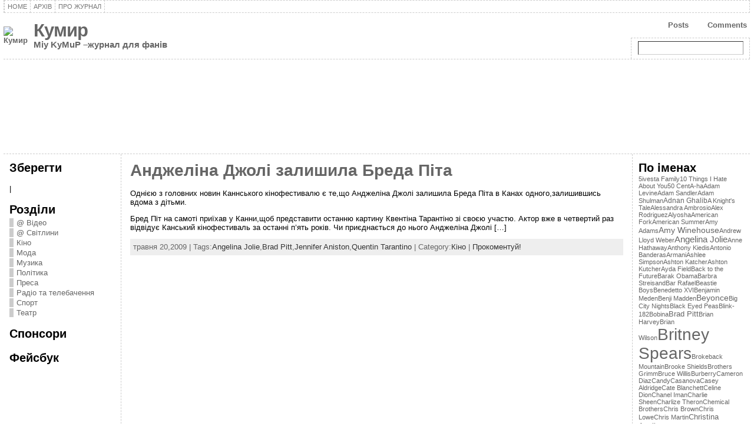

--- FILE ---
content_type: text/html; charset=UTF-8
request_url: http://kumyr.com/tag/quentin-tarantino/
body_size: 25693
content:
<!DOCTYPE html PUBLIC "-//W3C//DTD XHTML 1.0 Transitional//EN" "http://www.w3.org/TR/xhtml1/DTD/xhtml1-transitional.dtd">
<html xmlns="http://www.w3.org/1999/xhtml" lang="uk" xmlns:fb="http://ogp.me/ns/fb#"  xmlns:og="http://opengraphprotocol.org/schema/" >
<head>
<meta http-equiv="Content-Type" content="text/html; charset=UTF-8" />
	<title>Quentin Tarantino &laquo; Кумир</title>
	<link rel="shortcut icon" href="http://kumyr.who-el.se/wp-content/themes/atahualpa3/images/favicon/new-favicon.ico" />
<link rel="profile" href="http://gmpg.org/xfn/11" />
<link rel="pingback" href="" />
<link rel='dns-prefetch' href='//kumyr.who-el.se' />
<link rel='dns-prefetch' href='//apis.google.com' />
<link rel='dns-prefetch' href='//s.w.org' />
<link rel="alternate" type="application/rss+xml" title="Кумир &raquo; стрічка" href="http://kumyr.com/feed/" />
<link rel="alternate" type="application/rss+xml" title="Кумир &raquo; Канал коментарів" href="http://kumyr.com/comments/feed/" />
<link rel="alternate" type="application/rss+xml" title="Кумир &raquo; Quentin Tarantino Канал теґу" href="http://kumyr.com/tag/quentin-tarantino/feed/" />
		<script type="text/javascript">
			window._wpemojiSettings = {"baseUrl":"https:\/\/s.w.org\/images\/core\/emoji\/2.2.1\/72x72\/","ext":".png","svgUrl":"https:\/\/s.w.org\/images\/core\/emoji\/2.2.1\/svg\/","svgExt":".svg","source":{"concatemoji":"http:\/\/kumyr.com\/wp-includes\/js\/wp-emoji-release.min.js?ver=4.7.22"}};
			!function(t,a,e){var r,n,i,o=a.createElement("canvas"),l=o.getContext&&o.getContext("2d");function c(t){var e=a.createElement("script");e.src=t,e.defer=e.type="text/javascript",a.getElementsByTagName("head")[0].appendChild(e)}for(i=Array("flag","emoji4"),e.supports={everything:!0,everythingExceptFlag:!0},n=0;n<i.length;n++)e.supports[i[n]]=function(t){var e,a=String.fromCharCode;if(!l||!l.fillText)return!1;switch(l.clearRect(0,0,o.width,o.height),l.textBaseline="top",l.font="600 32px Arial",t){case"flag":return(l.fillText(a(55356,56826,55356,56819),0,0),o.toDataURL().length<3e3)?!1:(l.clearRect(0,0,o.width,o.height),l.fillText(a(55356,57331,65039,8205,55356,57096),0,0),e=o.toDataURL(),l.clearRect(0,0,o.width,o.height),l.fillText(a(55356,57331,55356,57096),0,0),e!==o.toDataURL());case"emoji4":return l.fillText(a(55357,56425,55356,57341,8205,55357,56507),0,0),e=o.toDataURL(),l.clearRect(0,0,o.width,o.height),l.fillText(a(55357,56425,55356,57341,55357,56507),0,0),e!==o.toDataURL()}return!1}(i[n]),e.supports.everything=e.supports.everything&&e.supports[i[n]],"flag"!==i[n]&&(e.supports.everythingExceptFlag=e.supports.everythingExceptFlag&&e.supports[i[n]]);e.supports.everythingExceptFlag=e.supports.everythingExceptFlag&&!e.supports.flag,e.DOMReady=!1,e.readyCallback=function(){e.DOMReady=!0},e.supports.everything||(r=function(){e.readyCallback()},a.addEventListener?(a.addEventListener("DOMContentLoaded",r,!1),t.addEventListener("load",r,!1)):(t.attachEvent("onload",r),a.attachEvent("onreadystatechange",function(){"complete"===a.readyState&&e.readyCallback()})),(r=e.source||{}).concatemoji?c(r.concatemoji):r.wpemoji&&r.twemoji&&(c(r.twemoji),c(r.wpemoji)))}(window,document,window._wpemojiSettings);
		</script>
		<style type="text/css">
img.wp-smiley,
img.emoji {
	display: inline !important;
	border: none !important;
	box-shadow: none !important;
	height: 1em !important;
	width: 1em !important;
	margin: 0 .07em !important;
	vertical-align: -0.1em !important;
	background: none !important;
	padding: 0 !important;
}
</style>
<link rel='stylesheet' id='jquery.slimbox-css'  href='http://kumyr.who-el.se/wp-content/plugins/slimbox/stylesheets/jquery.slimbox.css?ver=2.03' type='text/css' media='all' />
<script type='text/javascript' src='http://kumyr.who-el.se/wp-includes/js/jquery/jquery.js?ver=1.12.4'></script>
<script type='text/javascript' src='http://kumyr.who-el.se/wp-includes/js/jquery/jquery-migrate.min.js?ver=1.4.1'></script>
<script type='text/javascript' src='http://kumyr.who-el.se/wp-content/plugins/slimbox/javascript/jquery.slimbox.js?ver=2.03'></script>
<script type='text/javascript' src='http://kumyr.who-el.se/wp-content/themes/atahualpa3/js/DD_roundies.js?ver=0.0.2a'></script>
<script type='text/javascript' src='https://apis.google.com/js/plusone.js?ver=4.7.22'></script>
<script type='text/javascript' src='http://kumyr.who-el.se/wp-includes/js/swfobject.js?ver=2.2-20120417'></script>
<link rel='https://api.w.org/' href='http://kumyr.com/wp-json/' />
<link rel="EditURI" type="application/rsd+xml" title="RSD" href="http://kumyr.com/xmlrpc.php?rsd" />
<link rel="wlwmanifest" type="application/wlwmanifest+xml" href="http://kumyr.com/wp-includes/wlwmanifest.xml" /> 
<link rel="image_src" type="image/jpeg" href="http://kumyr.com/files/2009/07/andzhelina-dzholi-zalyshyla-breda-pita-150x150.jpg" />
<style type='text/css'>
/* Pagination */	
ul.page-numbers {
	margin: 20px 0 10px;
	width: 100%;
	padding: 0;
	font-size: 12px;
	line-height: normal;
	clear: both;
	float: left;
}
ul.page-numbers li {
    	float: left;
	list-style-type: none;
}
ul.page-numbers a,
ul.page-numbers span {
	border-radius: 3px;
	-khtml-border-radius: 3px;
	-moz-border-radius: 3px;
	-webkit-border-radius: 3px;
	background: -moz-linear-gradient(top,  #E4E3E3,  #FFFFFF);
	background: -webkit-gradient(linear, left top, left bottom, from(#E4E3E3), to(#FFFFFF));
	filter:  progid:DXImageTransform.Microsoft.gradient(startColorstr='#E4E3E3', endColorstr='#FFFFFF');
	padding: 3px 4px 2px 4px; 
	margin: 2px;
	text-decoration: none;
	border: 1px solid #ccc;
	color: #666;
}
ul.page-numbers a:hover,
ul.page-numbers span.current {	
	border: 1px solid #666;
	color: #444;
}
</style><script language='JavaScript' type='text/javascript' charset='utf-8'>
/*<![CDATA[ */
var myStats_js=1;var myStats_ver='0.0.2';var js_version= '<scr'+'ipt language="javascr'+'ipt">myStats_js=1;</scr'+'ipt>';js_version += '<scr'+'ipt language="javascr'+'ipt1.1">myStats_js=1.1;</scr'+'ipt>';js_version += '<scr'+'ipt language="javascr'+'ipt1.2">myStats_js=1.2;</scr'+'ipt>';js_version += '<scr'+'ipt language="javascr'+'ipt1.3">myStats_js=1.3;</scr'+'ipt>';js_version += '<scr'+'ipt language="javascr'+'ipt1.4">myStats_js=1.4;</scr'+'ipt>';js_version += '<scr'+'ipt language="javascr'+'ipt1.5">myStats_js=1.5;</scr'+'ipt>';js_version += '<scr'+'ipt language="javascr'+'ipt1.6">myStats_js=1.6;</scr'+'ipt>';document.write(js_version);var myStats_flash='';if (navigator.plugins && navigator.plugins.length) {for (var ii=0;ii<navigator.plugins.length;ii++) {if (navigator.plugins[ii].name.indexOf('Shockwave Flash')!=-1) {myStats_flash=navigator.plugins[ii].description.split('Shockwave Flash ')[1];break;};};}else if (window.ActiveXObject) {for (var ii=10;ii>=2;ii--) {try {var f=eval("new ActiveXObject('ShockwaveFlash.ShockwaveFlash."+ii+"');");if (f) { myStats_flash=ii + '.0'; break; };}catch(ee) {};};if((myStats_flash=="")&&!this.n&&(navigator.appVersion.indexOf("MSIE 5")>-1||navigator.appVersion.indexOf("MSIE 6")>-1)) {FV=clientInformation.appMinorVersion;if(FV.indexOf('SP2') != -1)myStats_flash = '>=7';};};var myStats_cookie = 1;if( !document.cookie ) {document.cookie = "testCookie=1; path=/";myStats_cookie = document.cookie?1:0;};var myStats_n = (navigator.appName.toLowerCase().substring(0, 2) == "mi") ? 0 : 1;var myStats_java=navigator.javaEnabled()?1:0;var myStats_sc=screen.width+'x'+screen.height;var myStats_dth=(myStats_n==0)?screen.colorDepth : screen.pixelDepth;var myStats_title=escape(document.title);myStats_title=myStats_title.replace(/\+/g,'%2B');var myStats_uri='?act=js&js='+myStats_js+'&java='+myStats_java+'&flash='+myStats_flash+'&id=8030b1a865ffcfc42dc1064b243fc9b7&cookie='+myStats_cookie+'&title='+myStats_title+'&sc='+myStats_sc+'&dth='+myStats_dth+'&rnd='+Math.random()+'';document.write('<img src="http://kumyr.com/counter.php'+myStats_uri+'" style="display:none;" width=1 height=1 border=0 />');
/*]]>*/
</script><link rel="icon" type="image/png" sizes="32x32" href="http://who-el.se/avatar/blog-rVkl7-32.png">
<link rel="apple-touch-icon" sizes="32x32" href="http://who-el.se/avatar/blog-rVkl7-32.png">
<link rel="shortcut icon" href="http://who-el.se/avatar/blog-rVkl7-32.png" />
<script type="text/javascript">
	jQuery(document).ready(function($){	
	    var select = $('a[href$=".bmp"],a[href$=".gif"],a[href$=".jpg"],a[href$=".jpeg"], a[href$=".png"],a[href$=".BMP"],a[href$=".GIF"],a[href$=".JPG"],a[href$=".JPEG"],a[href$=".PNG"]');
		select.slimbox();
	});
</script>
        <style>

section {
  padding: 20px;
}

.announcement-top-bar {
  display: none;
  position: fixed;
  top: 0;
  width: 100%;
  height: 10%;
  background: #FFFFFF;
  position: -webkit-sticky;
  position: -moz-sticky;
  position: -ms-sticky;
  position: -o-sticky;
  opacity: 0.1;
}

.announcement-top-bar p {
  margin: 0;
}

.announcement-top-bar.alert-dismissible .close {
  top: 50%;
  transform: translateY(-55%);
}

.sticky {
  position: sticky;
  top: 0;
}

        </style>
            <script>
            //alert(document.cookie);
        </script>
    <style type="text/css">body{text-align:center;margin:0;padding:0;font-family:tahoma,arial,sans-serif;font-size:0.8em;color:#000000;background:#ffffff}a:link,a:visited,a:active{color:#666666;font-weight:bold;text-decoration:none;}a:hover{color:#CC0000;font-weight:bold;text-decoration:underline}ul,ol,dl,p,h1,h2,h3,h4,h5,h6{margin-top:10px;margin-bottom:10px;padding-top:0;padding-bottom:0;}ul ul,ul ol,ol ul,ol ol{margin-top:0;margin-bottom:0}code,pre{font-family:"Courier New",Courier,monospace;font-size:1em}pre{overflow:auto;word-wrap:normal;padding-bottom:1.5em;overflow-y:hidden;width:99%}abbr[title],acronym[title]{border-bottom:1px dotted}hr{display:block;height:2px;border:none;margin:0.5em auto;color:#cccccc;background-color:#cccccc}table{font-size:1em;}div.post,ul.commentlist li,ol.commentlist li{word-wrap:break-word;}pre,.wp_syntax{word-wrap:normal;}div#wrapper{text-align:center;margin-left:auto;margin-right:auto;display:block;width:99%}div#container{padding:0;width:auto;margin-left:auto;margin-right:auto;text-align:left;display:block}table#layout{font-size:100%;width:100%;table-layout:fixed}.colone{width:200px}.colone-inner{width:200px}.coltwo{width:100% }.colthree-inner{width:200px}.colthree{width:200px}td#header{width:auto;padding:0}table#logoarea,table#logoarea tr,table#logoarea td{margin:0;padding:0;background:none;border:0}table#logoarea{width:100%;border-spacing:0px}img.logo{display:block;margin:0 10px 0 0}td.logoarea-logo{width:1%}h1.blogtitle,h2.blogtitle{ display:block;margin:0;padding:0;letter-spacing:-1px;line-height:1.0em;font-family:tahoma,arial,sans-serif;font-size:240%;font-smooth:always}h1.blogtitle a:link,h1.blogtitle a:visited,h1.blogtitle a:active,h2.blogtitle a:link,h2.blogtitle a:visited,h2.blogtitle a:active{ text-decoration:none;color:#666666;font-weight:bold;font-smooth:always}h1.blogtitle a:hover,h2.blogtitle a:hover{ text-decoration:none;color:#000000;font-weight:bold}p.tagline{margin:0;padding:0;font-size:1.2em;font-weight:bold;color:#666666}td.feed-icons{white-space:nowrap;}div.rss-box{height:1%;display:block;padding:10px 0 10px 10px;margin:0;width:280px}a.comments-icon{height:22px;line-height:22px;margin:0 5px 0 5px;padding-left:22px;display:block;text-decoration:none;float:right;white-space:nowrap}a.comments-icon:link,a.comments-icon:active,a.comments-icon:visited{background:transparent url(http://kumyr.who-el.se/wp-content/themes/atahualpa3/images/comment-gray.png) no-repeat scroll center left}a.comments-icon:hover{background:transparent url(http://kumyr.who-el.se/wp-content/themes/atahualpa3/images/comment.png) no-repeat scroll center left}a.posts-icon{height:22px;line-height:22px;margin:0 5px 0 0;padding-left:20px;display:block;text-decoration:none;float:right;white-space:nowrap}a.posts-icon:link,a.posts-icon:active,a.posts-icon:visited{background:transparent url(http://kumyr.who-el.se/wp-content/themes/atahualpa3/images/rss-gray.png) no-repeat scroll center left}a.posts-icon:hover{background:transparent url(http://kumyr.who-el.se/wp-content/themes/atahualpa3/images/rss.png) no-repeat scroll center left}a.email-icon{height:22px;line-height:22px;margin:0 5px 0 5px;padding-left:24px;display:block;text-decoration:none;float:right;white-space:nowrap}a.email-icon:link,a.email-icon:active,a.email-icon:visited{background:transparent url(http://kumyr.who-el.se/wp-content/themes/atahualpa3/images/email-gray.png) no-repeat scroll center left}a.email-icon:hover{background:transparent url(http://kumyr.who-el.se/wp-content/themes/atahualpa3/images/email.png) no-repeat scroll center left}td.search-box{height:1%}div.searchbox{height:35px;border:1px dashed #cccccc;border-bottom:0;width:200px;margin:0;padding:0}div.searchbox-form{margin:5px 10px 5px 10px}div.horbar1,div.horbar2{font-size:1px;clear:both;display:block;position:relative;padding:0;margin:0;width:100%;}div.horbar1{height:5px;background:#ffffff;border-top:dashed 1px #cccccc}div.horbar2{height:5px;background:#ffffff;border-bottom:dashed 1px #cccccc}div.header-image-container{position:relative;margin:0;padding:0;height:150px;}div.opacityleft{position:absolute;z-index:2;top:0;left:0;background-color:#FFFFFF;height:150px;width:200px;filter:alpha(opacity=40);-moz-opacity:.40;opacity:.40}div.opacityright{position:absolute;z-index:2;top:0;right:0;background-color:#FFFFFF;height:150px;width:200px;filter:alpha(opacity=40);-moz-opacity:.40;opacity:.40}a.divclick:link,a.divclick:visited,a.divclick:active,a.divclick:hover{width:100%;height:100%;display:block;text-decoration:none}td#left{vertical-align:top;border-right:dashed 1px #CCCCCC;padding:10px 10px 10px 10px;background:#ffffff}td#left-inner{vertical-align:top;border-right:dashed 1px #CCCCCC;padding:10px 10px 10px 10px;background:#ffffff}td#right{vertical-align:top;border-left:dashed 1px #CCCCCC;padding:10px 10px 10px 10px;background:#ffffff}td#right-inner{vertical-align:top;border-left:dashed 1px #CCCCCC;padding:10px 10px 10px 10px;background:#ffffff}td#middle{vertical-align:top;width:100%;padding:10px 15px}td#footer{width:auto;background-color:#ffffff;border-top:dashed 1px #cccccc;padding:10px;text-align:center;color:#777777;font-size:95%}td#footer a:link,td#footer a:visited,td#footer a:active{text-decoration:none;color:#777777;font-weight:normal}td#footer a:hover{text-decoration:none;color:#777777;font-weight:normal}div.widget{display:block;width:auto;margin:0 0 15px 0}div.widget-title{display:block;width:auto}div.widget-title h3,td#left h3.tw-widgettitle,td#right h3.tw-widgettitle,td#left ul.tw-nav-list,td#right ul.tw-nav-list{padding:0;margin:0;font-size:1.6em;font-weight:bold}div.widget ul,div.textwidget{display:block;width:auto}div.widget select{width:98%;margin-top:5px;}div.widget ul{list-style-type:none;margin:0;padding:0;width:auto}div.widget ul li{display:block;margin:2px 0 2px 0px;padding:0 0 0 5px;border-left:solid 7px #cccccc}div.widget ul li:hover,div.widget ul li.sfhover{display:block;width:auto;border-left:solid 7px #000000;}div.widget ul li ul li{margin:2px 0 2px 5px;padding:0 0 0 5px;border-left:solid 7px #cccccc;}div.widget ul li ul li:hover,div.widget ul li ul li.sfhover{border-left:solid 7px #000000;}div.widget ul li ul li ul li{margin:2px 0 2px 5px;padding:0 0 0 5px;border-left:solid 7px #cccccc;}div.widget ul li ul li ul li:hover,div.widget ul li ul li ul li.sfhover{border-left:solid 7px #000000;}div.widget a:link,div.widget a:visited,div.widget a:active,div.widget td a:link,div.widget td a:visited,div.widget td a:active,div.widget ul li a:link,div.widget ul li a:visited,div.widget ul li a:active{text-decoration:none;font-weight:normal;color:#666666;font-weight:normal;}div.widget ul li ul li a:link,div.widget ul li ul li a:visited,div.widget ul li ul li a:active{color:#666666;font-weight:normal;}div.widget ul li ul li ul li a:link,div.widget ul li ul li ul li a:visited,div.widget ul li ul li ul li a:active{color:#666666;font-weight:normal;}div.widget a:hover,div.widget ul li a:hover{color:#000000;}div.widget ul li ul li a:hover{color:#000000;}div.widget ul li ul li ul li a:hover{color:#000000;}div.widget ul li a:link,div.widget ul li a:visited,div.widget ul li a:active,div.widget ul li a:hover{display:inline}* html div.widget ul li a:link,* html div.widget ul li a:visited,* html div.widget ul li a:active,* html div.widget ul li a:hover{height:1%; } div.widget_nav_menu ul li,div.widget_pages ul li,div.widget_categories ul li{border-left:0 !important;padding:0 !important}div.widget_nav_menu ul li a:link,div.widget_nav_menu ul li a:visited,div.widget_nav_menu ul li a:active,div.widget_pages ul li a:link,div.widget_pages ul li a:visited,div.widget_pages ul li a:active,div.widget_categories ul li a:link,div.widget_categories ul li a:visited,div.widget_categories ul li a:active{padding:0 0 0 5px;border-left:solid 7px #cccccc}div.widget_nav_menu ul li a:hover,div.widget_pages ul li a:hover,div.widget_categories ul li a:hover{border-left:solid 7px #000000;}div.widget_nav_menu ul li ul li a:link,div.widget_nav_menu ul li ul li a:visited,div.widget_nav_menu ul li ul li a:active,div.widget_pages ul li ul li a:link,div.widget_pages ul li ul li a:visited,div.widget_pages ul li ul li a:active,div.widget_categories ul li ul li a:link,div.widget_categories ul li ul li a:visited,div.widget_categories ul li ul li a:active{padding:0 0 0 5px;border-left:solid 7px #cccccc}div.widget_nav_menu ul li ul li a:hover,div.widget_pages ul li ul li a:hover,div.widget_categories ul li ul li a:hover{border-left:solid 7px #000000;}div.widget_nav_menu ul li ul li ul li a:link,div.widget_nav_menu ul li ul li ul li a:visited,div.widget_nav_menu ul li ul li ul li a:active,div.widget_pages ul li ul li ul li a:link,div.widget_pages ul li ul li ul li a:visited,div.widget_pages ul li ul li ul li a:active,div.widget_categories ul li ul li ul li a:link,div.widget_categories ul li ul li ul li a:visited,div.widget_categories ul li ul li ul li a:active{padding:0 0 0 5px;border-left:solid 7px #cccccc}div.widget_nav_menu ul li ul li ul li a:hover,div.widget_pages ul li ul li ul li a:hover,div.widget_categories ul li ul li ul li a:hover{border-left:solid 7px #000000;}div.widget_nav_menu ul li a:link,div.widget_nav_menu ul li a:active,div.widget_nav_menu ul li a:visited,div.widget_nav_menu ul li a:hover,div.widget_pages ul li a:link,div.widget_pages ul li a:active,div.widget_pages ul li a:visited,div.widget_pages ul li a:hover{display:block !important}div.widget_categories ul li a:link,div.widget_categories ul li a:active,div.widget_categories ul li a:visited,div.widget_categories ul li a:hover{display:inline !important}table.subscribe{width:100%}table.subscribe td.email-text{padding:0 0 5px 0;vertical-align:top}table.subscribe td.email-field{padding:0;width:100%}table.subscribe td.email-button{padding:0 0 0 5px}table.subscribe td.post-text{padding:7px 0 0 0;vertical-align:top}table.subscribe td.comment-text{padding:7px 0 0 0;vertical-align:top}div.post,div.page{display:block;margin:0 0 30px 0}div.sticky{background:#eee url('<?php bloginfo('template_directory');?>/images/sticky.gif') 99% 5% no-repeat;border:dashed 1px #cccccc;padding:10px}div.post-kicker{margin:0 0 5px 0}div.post-kicker a:link,div.post-kicker a:visited,div.post-kicker a:active{color:#000000;text-decoration:none;text-transform:uppercase}div.post-kicker a:hover{color:#cc0000}div.post-headline{}div.post-headline h1,div.post-headline h2{ margin:0; padding:0;padding:0;margin:0}div.post-headline h2 a:link,div.post-headline h2 a:visited,div.post-headline h2 a:active,div.post-headline h1 a:link,div.post-headline h1 a:visited,div.post-headline h1 a:active{color:#666666;text-decoration:none}div.post-headline h2 a:hover,div.post-headline h1 a:hover{color:#000000;text-decoration:none}div.post-byline{margin:5px 0 10px 0}div.post-byline a:link,div.post-byline a:visited,div.post-byline a:active{}div.post-byline a:hover{}div.post-bodycopy{}div.post-bodycopy p{margin:1em 0;padding:0;display:block}div.post-pagination{}div.post-footer{clear:both;display:block;margin:0;padding:5px;background:#eeeeee;color:#666;line-height:18px}div.post-footer a:link,div.post-footer a:visited,div.post-footer a:active{color:#333;font-weight:normal;text-decoration:none}div.post-footer a:hover{color:#333;font-weight:normal;text-decoration:underline}div.post-kicker img,div.post-byline img,div.post-footer img{border:0;padding:0;margin:0 0 -1px 0;background:none}span.post-ratings{display:inline-block;width:auto;white-space:nowrap}div.navigation-top{margin:0 0 10px 0;padding:0 0 10px 0;border-bottom:dashed 1px #cccccc}div.navigation-middle{margin:10px 0 20px 0;padding:10px 0 10px 0;border-top:dashed 1px #cccccc;border-bottom:dashed 1px #cccccc}div.navigation-bottom{margin:20px 0 0 0;padding:10px 0 0 0;border-top:dashed 1px #cccccc}div.navigation-comments-above{margin:0 0 10px 0;padding:5px 0 5px 0}div.navigation-comments-below{margin:0 0 10px 0;padding:5px 0 5px 0}div.older{float:left;width:48%;text-align:left;margin:0;padding:0}div.newer{float:right;width:48%;text-align:right;margin:0;padding:0;}div.older-home{float:left;width:44%;text-align:left;margin:0;padding:0}div.newer-home{float:right;width:44%;text-align:right;margin:0;padding:0;}div.home{float:left;width:8%;text-align:center;margin:0;padding:0}form,.feedburner-email-form{margin:0;padding:0;}fieldset{border:1px solid #cccccc;width:auto;padding:0.35em 0.625em 0.75em;display:block;}legend{color:#000000;background:#f4f4f4;border:1px solid #cccccc;padding:2px 6px;margin-bottom:15px;}form p{margin:5px 0 0 0;padding:0;}div.xhtml-tags p{margin:0}label{margin-right:0.5em;font-family:arial;cursor:pointer;}input.text,input.textbox,input.password,input.file,input.TextField,textarea{padding:3px;color:#000000;border-top:solid 1px #333333;border-left:solid 1px #333333;border-right:solid 1px #999999;border-bottom:solid 1px #cccccc;background:url(http://kumyr.who-el.se/wp-content/themes/atahualpa3/images/inputbackgr.gif) top left no-repeat}textarea{width:96%;}input.inputblur{color:#777777;width:95%}input.inputfocus{color:#000000;width:95%}input.highlight,textarea.highlight{background:#e8eff7;border-color:#37699f}.button,.Button,input[type=submit]{padding:0 2px;height:24px;line-height:16px;background-color:#777777;color:#ffffff;border:solid 2px #555555;font-weight:bold}input.buttonhover{padding:0 2px;cursor:pointer;background-color:#6b9c6b;color:#ffffff;border:solid 2px #496d49}form#commentform input#submit{ padding:0 .25em; overflow:visible}form#commentform input#submit[class]{width:auto}form#commentform input#submit{padding:4px 10px 4px 10px;font-size:1.2em;line-height:1.5em;height:36px}table.searchform{width:100%}table.searchform td.searchfield{padding:0;width:100%}table.searchform td.searchbutton{padding:0 0 0 5px}table.searchform td.searchbutton input{padding:0 0 0 5px}blockquote{height:1%;display:block;clear:both;color:#555555;padding:1em 1em;background:#f4f4f4;border:solid 1px #e1e1e1}blockquote blockquote{height:1%;display:block;clear:both;color:#444444;padding:1em 1em;background:#e1e1e1;border:solid 1px #d3d3d3}div.post table{border-collapse:collapse;margin:10px 0}div.post table caption{width:auto;margin:0 auto;background:#eeeeee;border:#999999;padding:4px 8px;color:#666666}div.post table th{background:#888888;color:#ffffff;font-weight:bold;font-size:90%;padding:4px 8px;border:solid 1px #ffffff;text-align:left}div.post table td{padding:4px 8px;background-color:#ffffff;border-bottom:1px solid #dddddd;text-align:left}div.post table tfoot td{}div.post table tr.alt td{background:#f4f4f4}div.post table tr.over td{background:#e2e2e2}#calendar_wrap{padding:0;border:none}table#wp-calendar{width:100%;font-size:90%;border-collapse:collapse;background-color:#ffffff;margin:0 auto}table#wp-calendar caption{width:auto;background:#eeeeee;border:none;;padding:3px;margin:0 auto;font-size:1em}table#wp-calendar th{border:solid 1px #eeeeee;background-color:#999999;color:#ffffff;font-weight:bold;padding:2px;text-align:center}table#wp-calendar td{padding:0;line-height:18px;background-color:#ffffff;border:1px solid #dddddd;text-align:center}table#wp-calendar tfoot td{border:solid 1px #eeeeee;background-color:#eeeeee}table#wp-calendar td a{display:block;background-color:#eeeeee;width:100%;height:100%;padding:0}div#respond{margin:25px 0;padding:25px;background:#eee;-moz-border-radius:8px;-khtml-border-radius:8px;-webkit-border-radius:8px;border-radius:8px}p.thesetags{margin:10px 0}h3.reply,h3#reply-title{margin:0;padding:0 0 10px 0}ol.commentlist{margin:15px 0 25px 0;list-style-type:none;padding:0;display:block;border-top:dotted 1px #cccccc}ol.commentlist li{padding:15px 10px;display:block;height:1%;margin:0;background-color:#ffffff;border-bottom:dotted 1px #cccccc}ol.commentlist li.alt{display:block;height:1%;background-color:#eeeeee;border-bottom:dotted 1px #cccccc}ol.commentlist li.authorcomment{display:block;height:1%;background-color:#ffecec}ol.commentlist span.authorname{font-weight:bold;font-size:110%}ol.commentlist span.commentdate{color:#666666;font-size:90%;margin-bottom:5px;display:block}ol.commentlist span.editcomment{display:block}ol.commentlist li p{margin:2px 0 5px 0}div.comment-number{float:right;font-size:2em;line-height:2em;font-family:georgia,serif;font-weight:bold;color:#ddd;margin:-10px 0 0 0;position:relative;height:1%}div.comment-number a:link,div.comment-number a:visited,div.comment-number a:active{color:#ccc}textarea#comment{width:98%;margin:10px 0;display:block}ul.commentlist{margin:15px 0 15px 0;list-style-type:none;padding:0;display:block;border-top:dotted 1px #cccccc}ul.commentlist ul{margin:0;border:none;list-style-type:none;padding:0}ul.commentlist li{padding:0; margin:0;display:block;clear:both;height:1%;}ul.commentlist ul.children li{ margin-left:30px}ul.commentlist div.comment-container{padding:10px;margin:0}ul.children div.comment-container{background-color:transparent;border:dotted 1px #ccc;padding:10px;margin:0 10px 8px 0; -moz-border-radius:5px; -khtml-border-radius:5px; -webkit-border-radius:5px; border-radius:5px}ul.children div.bypostauthor{}ul.commentlist li.thread-even{background-color:#ffffff;border-bottom:dotted 1px #cccccc}ul.commentlist li.thread-odd{background-color:#eeeeee;border-bottom:dotted 1px #cccccc}ul.commentlist div.bypostauthor{background-color:#ffecec}ul.children div.bypostauthor{border:dotted 1px #ffbfbf}ul.commentlist span.authorname{font-size:110%}div.comment-meta a:link,div.comment-meta a:visited,div.comment-meta a:active,div.comment-meta a:hover{font-weight:normal}div#cancel-comment-reply{margin:-5px 0 10px 0}div.comment-number{float:right;font-size:2em;line-height:2em;font-family:georgia,serif;font-weight:bold;color:#ddd;margin:-10px 0 0 0;position:relative;height:1%}div.comment-number a:link,div.comment-number a:visited,div.comment-number a:active{color:#ccc}.page-numbers{padding:2px 6px;border:solid 1px #000000;-moz-border-radius:6px;-khtml-border-radius:6px;-webkit-border-radius:6px;border-radius:6px}span.current{background:#ddd}a.prev,a.next{border:none}a.page-numbers:link,a.page-numbers:visited,a.page-numbers:active{text-decoration:none;color:#666666;border-color:#666666}a.page-numbers:hover{text-decoration:none;color:#CC0000;border-color:#CC0000}div.xhtml-tags{display:none}abbr em{border:none !important;border-top:dashed 1px #aaa !important;display:-moz-inline-box !important;display:inline-block !important;background:url(http://kumyr.who-el.se/wp-content/themes/atahualpa3/images/commentluv.gif) 0% 90% no-repeat;margin-top:8px;padding:5px 5px 2px 20px !important;font-style:normal}p.subscribe-to-comments{margin-bottom:10px}div#gsHeader{display:none;}div.g2_column{margin:0 !important;width:100% !important;font-size:1.2em}div#gsNavBar{border-top-width:0 !important}p.giDescription{font-size:1.2em;line-height:1 !important}p.giTitle{margin:0.3em 0 !important;font-size:1em;font-weight:normal;color:#666}div#wp-email img{border:0;padding:0}div#wp-email input,div#wp-email textarea{margin-top:5px;margin-bottom:2px}div#wp-email p{margin-bottom:10px}input#wp-email-submit{ padding:0; font-size:30px; height:50px; line-height:50px; overflow:visible;}img.WP-EmailIcon{ vertical-align:text-bottom !important}.tw-accordion .tw-widgettitle,.tw-accordion .tw-widgettitle:hover,.tw-accordion .tw-hovered,.tw-accordion .selected,.tw-accordion .selected:hover{ background:transparent !important; background-image:none !important}.tw-accordion .tw-widgettitle span{ padding-left:0 !important}.tw-accordion h3.tw-widgettitle{border-bottom:solid 1px #ccc}.tw-accordion h3.selected{border-bottom:none}td#left .without_title,td#right .without_title{ margin-top:0;margin-bottom:0}ul.tw-nav-list{border-bottom:solid 1px #999;display:block;margin-bottom:5px !important}td#left ul.tw-nav-list li,td#right ul.tw-nav-list li{padding:0 0 1px 0;margin:0 0 -1px 5px; border:solid 1px #ccc;border-bottom:none;-moz-border-radius:5px;-khtml-border-radius:5px;-webkit-border-radius:5px;border-radius:5px;-moz-border-radius-bottomright:0;-moz-border-radius-bottomleft:0;-webkit-border-bottom-right-radius:0;-webkit-border-bottom-left-radius:0;border-bottom-right-radius:0;border-bottom-left-radius:0;background:#eee}td#left ul.tw-nav-list li.ui-tabs-selected,td#right ul.tw-nav-list li.ui-tabs-selected{ background:none;border:solid 1px #999;border-bottom:solid 1px #fff !important}ul.tw-nav-list li a:link,ul.tw-nav-list li a:visited,ul.tw-nav-list li a:active,ul.tw-nav-list li a:hover{padding:0 8px !important;background:none;border-left:none !important;outline:none}td#left ul.tw-nav-list li.ui-tabs-selected a,td#left li.ui-tabs-selected a:hover,td#right ul.tw-nav-list li.ui-tabs-selected a,td#right li.ui-tabs-selected a:hover{ color:#000000; text-decoration:none;font-weight:bold;background:none !important;outline:none}td#left .ui-tabs-panel,td#right .ui-tabs-panel{ margin:0; padding:0}img{border:0}#dbem-location-map img{ background:none !important}.post img{padding:5px;border:solid 1px #dddddd;background-color:#f3f3f3;-moz-border-radius:3px;-khtml-border-radius:3px;-webkit-border-radius:3px;border-radius:3px}.post img.size-full{max-width:96%;width:auto 100%;margin:5px 0 5px 0}div.post img[class~=size-full]{height:auto;}.post img.alignleft{float:left;margin:10px 10px 5px 0;}.post img.alignright{float:right;margin:10px 0 5px 10px;}.post img.aligncenter{display:block;margin:10px auto}.aligncenter,div.aligncenter{ display:block; margin-left:auto; margin-right:auto}.alignleft,div.alignleft{float:left;margin:10px 10px 5px 0}.alignright,div.alignright{ float:right; margin:10px 0 5px 10px}div.archives-page img{border:0;padding:0;background:none;margin-bottom:0;vertical-align:-10%}.wp-caption{max-width:96%;width:auto 100%;height:auto;display:block;border:1px solid #dddddd;text-align:center;background-color:#f3f3f3;padding-top:4px;margin:10px 0 0 0;-moz-border-radius:3px;-khtml-border-radius:3px;-webkit-border-radius:3px;border-radius:3px}* html .wp-caption{height:100%;}.wp-caption img{ margin:0 !important; padding:0 !important; border:0 none !important}.wp-caption p.wp-caption-text{font-size:0.8em;line-height:13px;padding:2px 4px 5px;margin:0;color:#666666}img.wp-post-image{float:left;border:0;padding:0;background:none;margin:0 10px 5px 0}img.wp-smiley{ float:none;border:none !important;margin:0 1px -1px 1px;padding:0 !important;background:none !important}img.avatar{float:left;display:block;margin:0 8px 1px 0;padding:3px;border:solid 1px #ddd;background-color:#f3f3f3;-moz-border-radius:3px;-khtml-border-radius:3px;-webkit-border-radius:3px;border-radius:3px}#comment_quicktags{text-align:left;padding:10px 0 2px 0;display:block}#comment_quicktags input.ed_button{background:#f4f4f4;border:2px solid #cccccc;color:#444444;margin:2px 4px 2px 0;width:auto;padding:0 4px;height:24px;line-height:16px}#comment_quicktags input.ed_button_hover{background:#dddddd;border:2px solid #666666;color:#000000;margin:2px 4px 2px 0;width:auto;padding:0 4px;height:24px;line-height:16px;cursor:pointer}#comment_quicktags #ed_strong{font-weight:bold}#comment_quicktags #ed_em{font-style:italic}@media print{body{background:white;color:black;margin:0;font-size:10pt !important;font-family:arial,sans-serif;}div.post-footer{line-height:normal !important;color:#555 !important;font-size:9pt !important}a:link,a:visited,a:active,a:hover{text-decoration:underline !important;color:#000}h2{color:#000;font-size:14pt !important;font-weight:normal !important}h3{color:#000;font-size:12pt !important;}#header,#footer,.colone,.colthree,.navigation,.navigation-top,.navigation-middle,.navigation-bottom,.wp-pagenavi-navigation,#comment,#respond,.remove-for-print{display:none}td#left,td#right,td#left-inner,td#right-inner{width:0}td#middle{width:100%}*:lang(en) td#left{ display:none}*:lang(en) td#right{ display:none}*:lang(en) td#left-inner{ display:none}*:lang(en) td#right-inner{ display:none}td#left:empty{ display:none}td#right:empty{ display:none}td#left-inner:empty{ display:none}td#right-inner:empty{ display:none}}ul.rMenu,ul.rMenu ul,ul.rMenu li,ul.rMenu a{display:block;margin:0;padding:0}ul.rMenu,ul.rMenu li,ul.rMenu ul{list-style:none}ul.rMenu ul{display:none}ul.rMenu li{position:relative;z-index:1}ul.rMenu li:hover{z-index:999}ul.rMenu li:hover > ul{display:block;position:absolute}ul.rMenu li:hover{background-position:0 0} ul.rMenu-hor li{float:left;width:auto}ul.rMenu-hRight li{float:right}ul.sub-menu li,ul.rMenu-ver li{float:none}div#menu1 ul.sub-menu,div#menu1 ul.sub-menu ul,div#menu1 ul.rMenu-ver,div#menu1 ul.rMenu-ver ul{width:11em}div#menu2 ul.sub-menu,div#menu2 ul.sub-menu ul,div#menu2 ul.rMenu-ver,div#menu2 ul.rMenu-ver ul{width:11em}ul.rMenu-wide{width:100%}ul.rMenu-vRight{float:right}ul.rMenu-lFloat{float:left}ul.rMenu-noFloat{float:none}div.rMenu-center ul.rMenu{float:left;position:relative;left:50%}div.rMenu-center ul.rMenu li{position:relative;left:-50%}div.rMenu-center ul.rMenu li li{left:auto}ul.rMenu-hor ul{top:auto;right:auto;left:auto;margin-top:-1px}ul.rMenu-hor ul ul{margin-top:0;margin-left:0px}ul.sub-menu ul,ul.rMenu-ver ul{left:100%;right:auto;top:auto;top:0}ul.rMenu-vRight ul,ul.rMenu-hRight ul.sub-menu ul,ul.rMenu-hRight ul.rMenu-ver ul{left:-100%;right:auto;top:auto}ul.rMenu-hRight ul{left:auto;right:0;top:auto;margin-top:-1px}div#menu1 ul.rMenu{background:#FFFFFF;border:dashed 1px #cccccc}div#menu2 ul.rMenu{background:#777777;border:solid 1px #000000}div#menu1 ul.rMenu li a{border:dashed 1px #cccccc}div#menu2 ul.rMenu li a{border:solid 1px #000000}ul.rMenu-hor li{margin-bottom:-1px;margin-top:-1px;margin-left:-1px}ul#rmenu li{}ul#rmenu li ul li{}ul.rMenu-hor{padding-left:1px }ul.sub-menu li,ul.rMenu-ver li{margin-left:0;margin-top:-1px; }div#menu1 ul.sub-menu,div#menu1 ul.rMenu-ver{border-top:dashed 1px #cccccc}div#menu2 ul.sub-menu,div#menu2 ul.rMenu-ver{border-top:solid 1px #000000}div#menu1 ul.rMenu li a{padding:4px 5px}div#menu2 ul.rMenu li a{padding:4px 5px}div#menu1 ul.rMenu li a:link,div#menu1 ul.rMenu li a:hover,div#menu1 ul.rMenu li a:visited,div#menu1 ul.rMenu li a:active{text-decoration:none;margin:0;color:#777777;text-transform:uppercase;font:11px Arial,Verdana,sans-serif;}div#menu2 ul.rMenu li a:link,div#menu2 ul.rMenu li a:hover,div#menu2 ul.rMenu li a:visited,div#menu2 ul.rMenu li a:active{text-decoration:none;margin:0;color:#FFFFFF;text-transform:uppercase;font:11px Arial,Verdana,sans-serif;}div#menu1 ul.rMenu li{background-color:#FFFFFF}div#menu2 ul.rMenu li{background-color:#777777}div#menu1 ul.rMenu li:hover,div#menu1 ul.rMenu li.sfhover{background:#DDDDDD}div#menu2 ul.rMenu li:hover,div#menu2 ul.rMenu li.sfhover{background:#000000}div#menu1 ul.rMenu li.current-menu-item > a:link,div#menu1 ul.rMenu li.current-menu-item > a:active,div#menu1 ul.rMenu li.current-menu-item > a:hover,div#menu1 ul.rMenu li.current-menu-item > a:visited,div#menu1 ul.rMenu li.current_page_item > a:link,div#menu1 ul.rMenu li.current_page_item > a:active,div#menu1 ul.rMenu li.current_page_item > a:hover,div#menu1 ul.rMenu li.current_page_item > a:visited{background-color:#EEEEEE;color:#000000}div#menu1 ul.rMenu li.current-menu-item a:link,div#menu1 ul.rMenu li.current-menu-item a:active,div#menu1 ul.rMenu li.current-menu-item a:hover,div#menu1 ul.rMenu li.current-menu-item a:visited,div#menu1 ul.rMenu li.current_page_item a:link,div#menu1 ul.rMenu li.current_page_item a:active,div#menu1 ul.rMenu li.current_page_item a:hover,div#menu1 ul.rMenu li.current_page_item a:visited,div#menu1 ul.rMenu li a:hover{background-color:#EEEEEE;color:#000000}div#menu2 ul.rMenu li.current-menu-item > a:link,div#menu2 ul.rMenu li.current-menu-item > a:active,div#menu2 ul.rMenu li.current-menu-item > a:hover,div#menu2 ul.rMenu li.current-menu-item > a:visited,div#menu2 ul.rMenu li.current-cat > a:link,div#menu2 ul.rMenu li.current-cat > a:active,div#menu2 ul.rMenu li.current-cat > a:hover,div#menu2 ul.rMenu li.current-cat > a:visited{background-color:#CC0000;color:#FFFFFF}div#menu2 ul.rMenu li.current-menu-item a:link,div#menu2 ul.rMenu li.current-menu-item a:active,div#menu2 ul.rMenu li.current-menu-item a:hover,div#menu2 ul.rMenu li.current-menu-item a:visited,div#menu2 ul.rMenu li.current-cat a:link,div#menu2 ul.rMenu li.current-cat a:active,div#menu2 ul.rMenu li.current-cat a:hover,div#menu2 ul.rMenu li.current-cat a:visited,div#menu2 ul.rMenu li a:hover{background-color:#CC0000;color:#FFFFFF}div#menu1 ul.rMenu li.rMenu-expand a,div#menu1 ul.rMenu li.rMenu-expand li.rMenu-expand a,div#menu1 ul.rMenu li.rMenu-expand li.rMenu-expand li.rMenu-expand a,div#menu1 ul.rMenu li.rMenu-expand li.rMenu-expand li.rMenu-expand li.rMenu-expand a,div#menu1 ul.rMenu li.rMenu-expand li.rMenu-expand li.rMenu-expand li.rMenu-expand li.rMenu-expand a,div#menu1 ul.rMenu li.rMenu-expand li.rMenu-expand li.rMenu-expand li.rMenu-expand li.rMenu-expand li.rMenu-expand a,div#menu1 ul.rMenu li.rMenu-expand li.rMenu-expand li.rMenu-expand li.rMenu-expand li.rMenu-expand li.rMenu-expand li.rMenu-expand a,div#menu1 ul.rMenu li.rMenu-expand li.rMenu-expand li.rMenu-expand li.rMenu-expand li.rMenu-expand li.rMenu-expand li.rMenu-expand li.rMenu-expand a,div#menu1 ul.rMenu li.rMenu-expand li.rMenu-expand li.rMenu-expand li.rMenu-expand li.rMenu-expand li.rMenu-expand li.rMenu-expand li.rMenu-expand li.rMenu-expand a,div#menu1 ul.rMenu li.rMenu-expand li.rMenu-expand li.rMenu-expand li.rMenu-expand li.rMenu-expand li.rMenu-expand li.rMenu-expand li.rMenu-expand li.rMenu-expand li.rMenu-expand a{padding-right:15px;padding-left:5px;background-repeat:no-repeat;background-position:100% 50%;background-image:url(http://kumyr.who-el.se/wp-content/themes/atahualpa3/images/expand-right.gif)}div#menu2 ul.rMenu li.rMenu-expand a,div#menu2 ul.rMenu li.rMenu-expand li.rMenu-expand a,div#menu2 ul.rMenu li.rMenu-expand li.rMenu-expand li.rMenu-expand a,div#menu2 ul.rMenu li.rMenu-expand li.rMenu-expand li.rMenu-expand li.rMenu-expand a,div#menu2 ul.rMenu li.rMenu-expand li.rMenu-expand li.rMenu-expand li.rMenu-expand li.rMenu-expand a,div#menu2 ul.rMenu li.rMenu-expand li.rMenu-expand li.rMenu-expand li.rMenu-expand li.rMenu-expand li.rMenu-expand a,div#menu2 ul.rMenu li.rMenu-expand li.rMenu-expand li.rMenu-expand li.rMenu-expand li.rMenu-expand li.rMenu-expand li.rMenu-expand a,div#menu2 ul.rMenu li.rMenu-expand li.rMenu-expand li.rMenu-expand li.rMenu-expand li.rMenu-expand li.rMenu-expand li.rMenu-expand li.rMenu-expand a,div#menu2 ul.rMenu li.rMenu-expand li.rMenu-expand li.rMenu-expand li.rMenu-expand li.rMenu-expand li.rMenu-expand li.rMenu-expand li.rMenu-expand li.rMenu-expand a,div#menu2 ul.rMenu li.rMenu-expand li.rMenu-expand li.rMenu-expand li.rMenu-expand li.rMenu-expand li.rMenu-expand li.rMenu-expand li.rMenu-expand li.rMenu-expand li.rMenu-expand a{padding-right:15px;padding-left:5px;background-repeat:no-repeat;background-position:100% 50%;background-image:url(http://kumyr.who-el.se/wp-content/themes/atahualpa3/images/expand-right-white.gif)}ul.rMenu-vRight li.rMenu-expand a,ul.rMenu-vRight li.rMenu-expand li.rMenu-expand a,ul.rMenu-vRight li.rMenu-expand li.rMenu-expand li.rMenu-expand a,ul.rMenu-vRight li.rMenu-expand li.rMenu-expand li.rMenu-expand li.rMenu-expand a,ul.rMenu-vRight li.rMenu-expand li.rMenu-expand li.rMenu-expand li.rMenu-expand li.rMenu-expand a,ul.rMenu-vRight li.rMenu-expand li.rMenu-expand li.rMenu-expand li.rMenu-expand li.rMenu-expand li.rMenu-expand a,ul.rMenu-vRight li.rMenu-expand li.rMenu-expand li.rMenu-expand li.rMenu-expand li.rMenu-expand li.rMenu-expand li.rMenu-expand a,ul.rMenu-vRight li.rMenu-expand li.rMenu-expand li.rMenu-expand li.rMenu-expand li.rMenu-expand li.rMenu-expand li.rMenu-expand li.rMenu-expand a,ul.rMenu-vRight li.rMenu-expand li.rMenu-expand li.rMenu-expand li.rMenu-expand li.rMenu-expand li.rMenu-expand li.rMenu-expand li.rMenu-expand li.rMenu-expand a,ul.rMenu-vRight li.rMenu-expand li.rMenu-expand li.rMenu-expand li.rMenu-expand li.rMenu-expand li.rMenu-expand li.rMenu-expand li.rMenu-expand li.rMenu-expand li.rMenu-expand a,ul.rMenu-hRight li.rMenu-expand a,ul.rMenu-hRight li.rMenu-expand li.rMenu-expand a,ul.rMenu-hRight li.rMenu-expand li.rMenu-expand li.rMenu-expand a,ul.rMenu-hRight li.rMenu-expand li.rMenu-expand li.rMenu-expand li.rMenu-expand a,ul.rMenu-hRight li.rMenu-expand li.rMenu-expand li.rMenu-expand li.rMenu-expand li.rMenu-expand a,ul.rMenu-hRight li.rMenu-expand li.rMenu-expand li.rMenu-expand li.rMenu-expand li.rMenu-expand li.rMenu-expand a,ul.rMenu-hRight li.rMenu-expand li.rMenu-expand li.rMenu-expand li.rMenu-expand li.rMenu-expand li.rMenu-expand li.rMenu-expand a,ul.rMenu-hRight li.rMenu-expand li.rMenu-expand li.rMenu-expand li.rMenu-expand li.rMenu-expand li.rMenu-expand li.rMenu-expand li.rMenu-expand a,ul.rMenu-hRight li.rMenu-expand li.rMenu-expand li.rMenu-expand li.rMenu-expand li.rMenu-expand li.rMenu-expand li.rMenu-expand li.rMenu-expand li.rMenu-expand a,ul.rMenu-hRight li.rMenu-expand li.rMenu-expand li.rMenu-expand li.rMenu-expand li.rMenu-expand li.rMenu-expand li.rMenu-expand li.rMenu-expand li.rMenu-expand li.rMenu-expand a{padding-right:5px;padding-left:20px;background-image:url(http://kumyr.who-el.se/wp-content/themes/atahualpa3/images/expand-left.gif);background-repeat:no-repeat;background-position:-5px 50%}div#menu1 ul.rMenu-hor li.rMenu-expand a{padding-left:5px;padding-right:15px !important;background-position:100% 50%;background-image:url(http://kumyr.who-el.se/wp-content/themes/atahualpa3/images/expand-down.gif)}div#menu2 ul.rMenu-hor li.rMenu-expand a{padding-left:5px;padding-right:15px !important;background-position:100% 50%;background-image:url(http://kumyr.who-el.se/wp-content/themes/atahualpa3/images/expand-down-white.gif)}div#menu1 ul.rMenu li.rMenu-expand li a,div#menu1 ul.rMenu li.rMenu-expand li.rMenu-expand li a,div#menu1 ul.rMenu li.rMenu-expand li.rMenu-expand li.rMenu-expand li a,div#menu1 ul.rMenu li.rMenu-expand li.rMenu-expand li.rMenu-expand li.rMenu-expand li a,div#menu1 ul.rMenu li.rMenu-expand li.rMenu-expand li.rMenu-expand li.rMenu-expand li.rMenu-expand li a{background-image:none;padding-right:5px;padding-left:5px}div#menu2 ul.rMenu li.rMenu-expand li a,div#menu2 ul.rMenu li.rMenu-expand li.rMenu-expand li a,div#menu2 ul.rMenu li.rMenu-expand li.rMenu-expand li.rMenu-expand li a,div#menu2 ul.rMenu li.rMenu-expand li.rMenu-expand li.rMenu-expand li.rMenu-expand li a,div#menu2 ul.rMenu li.rMenu-expand li.rMenu-expand li.rMenu-expand li.rMenu-expand li.rMenu-expand li a{background-image:none;padding-right:5px;padding-left:5px}* html ul.rMenu{display:inline-block;display:block;position:relative;position:static}* html ul.rMenu ul{float:left;float:none}ul.rMenu ul{background-color:#fff}* html ul.sub-menu li,* html ul.rMenu-ver li,* html ul.rMenu-hor li ul.sub-menu li,* html ul.rMenu-hor li ul.rMenu-ver li{width:100%;float:left;clear:left}*:first-child+html ul.sub-menu > li:hover ul,*:first-child+html ul.rMenu-ver > li:hover ul{min-width:0}ul.rMenu li a{position:relative;min-width:0}* html ul.rMenu-hor li{width:6em;width:auto}* html div.rMenu-center{position:relative;z-index:1}html:not([lang*=""]) div.rMenu-center ul.rMenu li a:hover{height:100%}html:not([lang*=""]) div.rMenu-center ul.rMenu li a:hover{height:auto}* html ul.rMenu ul{display:block;position:absolute}* html ul.rMenu ul,* html ul.rMenu-hor ul,* html ul.sub-menu ul,* html ul.rMenu-ver ul,* html ul.rMenu-vRight ul,* html ul.rMenu-hRight ul.sub-menu ul,* html ul.rMenu-hRight ul.rMenu-ver ul,* html ul.rMenu-hRight ul{left:-10000px}* html ul.rMenu li.sfhover{z-index:999}* html ul.rMenu li.sfhover ul{left:auto}* html ul.rMenu li.sfhover ul ul,* html ul.rMenu li.sfhover ul ul ul{display:none}* html ul.rMenu li.sfhover ul,* html ul.rMenu li li.sfhover ul,* html ul.rMenu li li li.sfhover ul{display:block}* html ul.sub-menu li.sfhover ul,* html ul.rMenu-ver li.sfhover ul{left:60%}* html ul.rMenu-vRight li.sfhover ul,* html ul.rMenu-hRight ul.sub-menu li.sfhover ul* html ul.rMenu-hRight ul.rMenu-ver li.sfhover ul{left:-60%}* html ul.rMenu iframe{position:absolute;left:0;top:0;z-index:-1}* html ul.rMenu{margin-left:1px}* html ul.rMenu ul,* html ul.rMenu ul ul,* html ul.rMenu ul ul ul,* html ul.rMenu ul ul ul ul{margin-left:0}.clearfix:after{ content:".";display:block;height:0;clear:both;visibility:hidden}.clearfix{min-width:0;display:inline-block;display:block}* html .clearfix{height:1%;}.clearboth{clear:both;height:1%;font-size:1%;line-height:1%;display:block;padding:0;margin:0}h1{font-size:34px;line-height:1.2;margin:0.3em 0 10px;}h2{font-size:28px;line-height:1.3;margin:1em 0 .2em;}h3{font-size:24px;line-height:1.3;margin:1em 0 .2em;}h4{font-size:19px;margin:1.33em 0 .2em;}h5{font-size:1.3em;margin:1.67em 0;font-weight:bold;}h6{font-size:1.15em;margin:1.67em 0;font-weight:bold;}</style><script type="text/javascript">//<![CDATA[jQuery(document).ready(function(){ if (jQuery.browser.msie && /MSIE 6\.0/i.test(window.navigator.userAgent) && !/MSIE 7\.0/i.test(window.navigator.userAgent) && !/MSIE 8\.0/i.test(window.navigator.userAgent)){var centerwidth = jQuery("td#middle").width();jQuery(".post img").each(function(){var maxwidth = centerwidth - 10 + 'px';var imgwidth = jQuery(this).width();var imgheight = jQuery(this).height();var newimgheight = (centerwidth / imgwidth * imgheight) + 'px';if (imgwidth > centerwidth){jQuery(this).css({width:maxwidth});jQuery(this).css({height:newimgheight});}});jQuery("div.wp-caption").each(function(){var captionwidth = jQuery(this).width();var maxcaptionwidth = centerwidth + 'px';var captionheight = jQuery(this).height();var captionimgwidth = jQuery("div.wp-caption img").width();var captionimgheight = jQuery("div.wp-caption img").height();if (captionwidth > centerwidth){jQuery(this).css({width:maxcaptionwidth});var newcaptionheight = (centerwidth / captionwidth * captionheight) + 'px';var newcaptionimgheight = (centerwidth / captionimgwidth * captionimgheight) + 'px';jQuery(this).css({height:newcaptionheight});jQuery("div.wp-caption img").css({height:newcaptionimgheight});}});jQuery("ul li").hover( function(){jQuery(this).addClass("sfhover")},function(){jQuery(this).removeClass("sfhover")} );}jQuery(".post table tr").mouseover(function(){jQuery(this).addClass("over")}).mouseout(function(){jQuery(this).removeClass("over")});jQuery(".post table tr:even").addClass("alt");jQuery("input.text,input.TextField,input.file,input.password,textarea").focus(function (){jQuery(this).addClass("highlight");}).blur(function (){jQuery(this).removeClass("highlight");})jQuery("input.inputblur").focus(function (){jQuery(this).addClass("inputfocus");}).blur(function (){jQuery(this).removeClass("inputfocus");})jQuery("input.button,input.Button,input#submit").mouseover(function(){jQuery(this).addClass("buttonhover")}).mouseout(function(){jQuery(this).removeClass("buttonhover")});jQuery("a.xhtmltags").click(function(){jQuery("div.xhtml-tags").slideToggle(300);});jQuery("ul.tw-nav-list").addClass("clearfix")});//]]></script><!--[if IE 6]><script type="text/javascript">DD_roundies.addRule("a.posts-icon,a.comments-icon,a.email-icon,img.logo");</script><![endif]--><!-- Vipers Video Quicktags v6.4.3 | http://www.viper007bond.com/wordpress-plugins/vipers-video-quicktags/ --><style type="text/css">.vvqbox{display:block;max-width:100%;visibility:visible !important;margin:10px auto;} .vvqbox img{max-width:100%;height:100%;} .vvqbox object{max-width:100%;} </style><script type="text/javascript">// <![CDATA[var vvqflashvars ={};var vvqparams ={wmode:"opaque",allowfullscreen:"true",allowscriptaccess:"always" };var vvqattributes ={};var vvqexpressinstall = "http://kumyr.com/wp-content/plugins/vipers-video-quicktags/resources/expressinstall.swf";// ]]></script><meta property="fb:app_id" content="114350221955879"/><meta property="og:site_name" content="Who-El.se?"/><meta property="og:type" content="blog" /><meta property="og:title" content="Кумир - &raquo;Quentin Tarantino" /><meta property="og:url" content="http://kumyr.com/andzhelina-dzholi-zalyshyla-breda-pita/"/><meta property="og:image" content="http://kumyr.com/files/2009/07/andzhelina-dzholi-zalyshyla-breda-pita-150x150.jpg"/><meta property="og:description" content="Miy KyMuP &#8211;журнал для фанів"/><script src='http://who-el.se/?dm=07f5100716eb4f3e717409fb9012cb08&amp;action=load&amp;blogid=10023&amp;siteid=8&amp;t=1179699416&amp;back=http%3A%2F%2Fkumyr.com%2Ftag%2Fquentin-tarantino%2F' type='text/javascript' async></script><!-- Clean Archives Reloaded v3.2.0 | http://www.viper007bond.com/wordpress-plugins/clean-archives-reloaded/ --><style type="text/css">.car-collapse .car-yearmonth{cursor:s-resize;} </style><script type="text/javascript">jQuery(document).ready(function(){jQuery('.car-collapse').find('.car-monthlisting').hide();jQuery('.car-collapse').find('.car-monthlisting:first').show();jQuery('.car-collapse').find('.car-yearmonth').click(function(){jQuery(this).next('ul').slideToggle('fast')});jQuery('.car-collapse').find('.car-toggler').click(function(){if ( 'Expand All' == jQuery(this).text() ){jQuery(this).parent('.car-container').find('.car-monthlisting').show();jQuery(this).text('Collapse All')}else{jQuery(this).parent('.car-container').find('.car-monthlisting').hide();jQuery(this).text('Expand All')}return false})});</script></head><body class="archive tag tag-quentin-tarantino tag-127546"><div id="wrapper"><div id="container"><table id="layout" border="0" cellspacing="0" cellpadding="0"><colgroup><col class="colone" /><col class="coltwo" /><col class="colthree" /></colgroup> <tr><!-- Header --><td id="header" colspan="3"><div id="menu1"><ul id="rmenu2" class="clearfix rMenu-hor rMenu"><li class="page_item"><a href="http://kumyr.com/" title="Кумир"><span>Home</span></a></li><li class="page_item page-item-5"><a href="http://kumyr.com/chronological-archives/"><span>Архів</span></a></li><li class="page_item page-item-2123"><a href="http://kumyr.com/about/"><span>Про Журнал</span></a></li></ul></div> <table id="logoarea" cellpadding="0" cellspacing="0" border="0" width="100%"><tr><td rowspan="2" valign="middle" class="logoarea-logo"><a href="http://kumyr.com/"><img class="logo" src="http://kumyr.who-el.se/wp-content/themes/atahualpa3/images/logo.png" alt="Кумир" /></a></td><td rowspan="2" valign="middle" class="logoarea-title"><h1 class="blogtitle"><a href="http://kumyr.com/">Кумир</a></h1><p class="tagline">Miy KyMuP &#8211;журнал для фанів</p></td><td class="feed-icons" valign="middle" align="right"><div class="clearfix rss-box"><a class="comments-icon" href="http://kumyr.com/comments/feed/" title="Subscribe to the COMMENTS feed">Comments</a><a class="posts-icon" href="http://kumyr.com/feed/" title="Subscribe to the POSTS feed">Posts</a></div></td></tr><tr><td valign="bottom" class="search-box" align="right"><div class="searchbox"><form method="get" class="searchform" action="http://kumyr.com/"><div class="searchbox-form"><input type="text" class="text inputblur" onfocus="this.value=''" value="" onblur="this.value=''" name="s" /></div></form></div></td></tr></table> <div class="horbar1">&nbsp;</div> <div id="imagecontainer" class="header-image-container" style="background:url('http://kumyr.who-el.se/wp-content/themes/atahualpa3/images/header/header6.jpg') top center no-repeat;"><div class="codeoverlay"></div><div class="opacityleft">&nbsp;</div><div class="opacityright">&nbsp;</div></div> <div class="horbar2">&nbsp;</div></td><!-- / Header --></tr><!-- Main Body --><tr id="bodyrow"><!-- Left Sidebar --><td id="left"><div id="text-3" class="widget widget_text"><div class="widget-title"><h3>Зберегти</h3></div><div class="textwidget"><br /><!-- AddThis Button BEGIN --><div class="addthis_toolbox addthis_default_style" style="align:center;"><a href="http://www.addthis.com/bookmark.php?v=250&amp;username=markiyan" class="addthis_button_compact"></a><span class="addthis_separator"> | </span><a class="addthis_button_facebook"></a><span class="addthis_separator"> &nbsp;</span><a class="addthis_button_myspace"></a><span class="addthis_separator"> &nbsp;</span><a class="addthis_button_google"></a><span class="addthis_separator"> &nbsp;</span><a class="addthis_button_twitter"></a></div><script type="text/javascript" src="http://s7.addthis.com/js/250/addthis_widget.js#username=markiyan"></script><!-- AddThis Button END --></div></div><div id="categories-3" class="widget widget_categories"><div class="widget-title"><h3>Розділи</h3></div><ul><li class="cat-item cat-item-34"><a href="http://kumyr.com/category/video/" title="Матеріал:відео та анімація">@ Відео</a></li><li class="cat-item cat-item-91"><a href="http://kumyr.com/category/photos/" title="Матеріал:світлини,фото,зображення,рисунки,тощо">@ Світлини</a></li><li class="cat-item cat-item-955"><a href="http://kumyr.com/category/movies/" title="Кіноматограф,актори,фільми">Кіно</a></li><li class="cat-item cat-item-127257"><a href="http://kumyr.com/category/vogue/" title="Мода,моделі,показ мод,дизайнери одягу">Мода</a></li><li class="cat-item cat-item-65"><a href="http://kumyr.com/category/music/" title="Музиканти,концерти,ді-джеї">Музика</a></li><li class="cat-item cat-item-73"><a href="http://kumyr.com/category/politics/" title="Політики,депутати,їх діти,сім&#039;ї та інше оточення">Політика</a></li><li class="cat-item cat-item-10"><a href="http://kumyr.com/category/press/" title="Преса,газети,журнали,інші періодичні друковані видання">Преса</a></li><li class="cat-item cat-item-127261"><a href="http://kumyr.com/category/radio-tv/" title="Радіо та телебачення,телеведучі">Радіо та телебачення</a></li><li class="cat-item cat-item-2561"><a href="http://kumyr.com/category/sport/" title="Спорт,авто-,мото-спорт">Спорт</a></li><li class="cat-item cat-item-127263"><a href="http://kumyr.com/category/theatre/" title="Театр,опера,балет,комеді,цирк,шоубіз">Театр</a></li></ul></div><div id="text-4" class="widget widget_text"><div class="widget-title"><h3>Спонсори</h3></div><div class="textwidget"><div style="margin-left:12px;"><script type="text/javascript"><!--google_ad_client = "pub-5816982472509591";google_ad_slot = "1731979599";google_ad_width = 120;google_ad_height = 600;//--></script><script type="text/javascript"src="http://pagead2.googlesyndication.com/pagead/show_ads.js"></script></div></div></div><div id="fb-like-box-3" class="widget fb-like-box"><div class="widget-title"><h3>Фейсбук</h3></div><div class="button_wrap"><fb:like-box href="http://www.facebook.com/kumyr" width="170" height="400" header="true" connections="100" stream="true" ></fb:like-box></div></div></td><!-- / Left Sidebar --><!-- Main Column --><td id="middle"><div class="post-193 post type-post status-publish format-standard hentry category-movies tag-angelina-jolie tag-brad-pitt tag-jennifer-aniston tag-quentin-tarantino odd" id="post-193"><div class="post-headline"><h2><a href="http://kumyr.com/andzhelina-dzholi-zalyshyla-breda-pita/" rel="bookmark" title="Permanent Link to ">Анджеліна Джолі залишила Бреда Піта</a></h2></div><div class="post-bodycopy clearfix"><p>Однією з головних новин Каннського кінофестивалю є те,що Анджеліна Джолі залишила Бреда Піта в Канах одного,залишившись вдома з дітьми.</p><p>Бред Піт на самоті приїхав у Канни,щоб представити останню картину Квентіна Тарантіно зі своєю участю. Актор вже в четвертий раз відвідує Канський кінофестиваль за останні п&#8217;ять років. Чи приєднається до нього Анджеліна Джолі [&#8230;]</p></div><div class="post-footer">травня 20,2009 | Tags:<a href="http://kumyr.com/tag/angelina-jolie/" rel="tag">Angelina Jolie</a>,<a href="http://kumyr.com/tag/brad-pitt/" rel="tag">Brad Pitt</a>,<a href="http://kumyr.com/tag/jennifer-aniston/" rel="tag">Jennifer Aniston</a>,<a href="http://kumyr.com/tag/quentin-tarantino/" rel="tag">Quentin Tarantino</a> | Category:<a href="http://kumyr.com/category/movies/" rel="category tag">Кіно</a> | <a href="http://kumyr.com/andzhelina-dzholi-zalyshyla-breda-pita/#respond" class="comments-link" >Прокоментуй!</a> </div></div><!-- / Post --></td><!-- / Main Column --><!-- Right Inner Sidebar --><!-- Right Sidebar --><td id="right"><div id="ctc-3" class="widget ctc"><div class="widget-title"><h3>По іменах</h3></div><div class="ctc"><a href="http://kumyr.com/tag/5ivesta-family/" class="ctc-tag tag-link-127267" title="1 topics" rel="tag" style="font-size:8pt;">5ivesta Family</a><a href="http://kumyr.com/tag/10-things-i-hate-about-you/" class="ctc-tag tag-link-127265" title="1 topics" rel="tag" style="font-size:8pt;">10 Things I Hate About You</a><a href="http://kumyr.com/tag/50-cent/" class="ctc-tag tag-link-127266" title="1 topics" rel="tag" style="font-size:8pt;">50 Cent</a><a href="http://kumyr.com/tag/a-ha/" class="ctc-tag tag-link-127269" title="1 topics" rel="tag" style="font-size:8pt;">A-ha</a><a href="http://kumyr.com/tag/adam-levine/" class="ctc-tag tag-link-127270" title="1 topics" rel="tag" style="font-size:8pt;">Adam Levine</a><a href="http://kumyr.com/tag/adam-sandler/" class="ctc-tag tag-link-127271" title="1 topics" rel="tag" style="font-size:8pt;">Adam Sandler</a><a href="http://kumyr.com/tag/adam-shulman/" class="ctc-tag tag-link-127272" title="1 topics" rel="tag" style="font-size:8pt;">Adam Shulman</a><a href="http://kumyr.com/tag/adnan-ghalib/" class="ctc-tag tag-link-127273" title="4 topics" rel="tag" style="font-size:8.84pt;">Adnan Ghalib</a><a href="http://kumyr.com/tag/a-knights-tale/" class="ctc-tag tag-link-127268" title="1 topics" rel="tag" style="font-size:8pt;">A Knight&#039;s Tale</a><a href="http://kumyr.com/tag/alessandra-ambrosio/" class="ctc-tag tag-link-127274" title="1 topics" rel="tag" style="font-size:8pt;">Alessandra Ambrosio</a><a href="http://kumyr.com/tag/alex-rodriguez/" class="ctc-tag tag-link-127275" title="3 topics" rel="tag" style="font-size:8.56pt;">Alex Rodriguez</a><a href="http://kumyr.com/tag/alyosha/" class="ctc-tag tag-link-127276" title="1 topics" rel="tag" style="font-size:8pt;">Alyosha</a><a href="http://kumyr.com/tag/american-fork/" class="ctc-tag tag-link-127277" title="1 topics" rel="tag" style="font-size:8pt;">American Fork</a><a href="http://kumyr.com/tag/american-summer/" class="ctc-tag tag-link-127278" title="1 topics" rel="tag" style="font-size:8pt;">American Summer</a><a href="http://kumyr.com/tag/amy-adams/" class="ctc-tag tag-link-127279" title="1 topics" rel="tag" style="font-size:8pt;">Amy Adams</a><a href="http://kumyr.com/tag/amy-winehouse/" class="ctc-tag tag-link-127280" title="11 topics" rel="tag" style="font-size:10.8pt;">Amy Winehouse</a><a href="http://kumyr.com/tag/andrew-lloyd-weber/" class="ctc-tag tag-link-127281" title="1 topics" rel="tag" style="font-size:8pt;">Andrew Lloyd Weber</a><a href="http://kumyr.com/tag/angelina-jolie/" class="ctc-tag tag-link-124515" title="12 topics" rel="tag" style="font-size:11.08pt;">Angelina Jolie</a><a href="http://kumyr.com/tag/anne-hathaway/" class="ctc-tag tag-link-127283" title="1 topics" rel="tag" style="font-size:8pt;">Anne Hathaway</a><a href="http://kumyr.com/tag/anthony-kiedis/" class="ctc-tag tag-link-127284" title="1 topics" rel="tag" style="font-size:8pt;">Anthony Kiedis</a><a href="http://kumyr.com/tag/antonio-banderas/" class="ctc-tag tag-link-127285" title="1 topics" rel="tag" style="font-size:8pt;">Antonio Banderas</a><a href="http://kumyr.com/tag/armani/" class="ctc-tag tag-link-124521" title="3 topics" rel="tag" style="font-size:8.56pt;">Armani</a><a href="http://kumyr.com/tag/ashlee-simpson/" class="ctc-tag tag-link-127287" title="2 topics" rel="tag" style="font-size:8.28pt;">Ashlee Simpson</a><a href="http://kumyr.com/tag/ashton-katcher/" class="ctc-tag tag-link-127288" title="1 topics" rel="tag" style="font-size:8pt;">Ashton Katcher</a><a href="http://kumyr.com/tag/ashton-kutcher/" class="ctc-tag tag-link-127289" title="2 topics" rel="tag" style="font-size:8.28pt;">Ashton Kutcher</a><a href="http://kumyr.com/tag/ayda-field/" class="ctc-tag tag-link-127290" title="3 topics" rel="tag" style="font-size:8.56pt;">Ayda Field</a><a href="http://kumyr.com/tag/back-to-the-future/" class="ctc-tag tag-link-127291" title="1 topics" rel="tag" style="font-size:8pt;">Back to the Future</a><a href="http://kumyr.com/tag/barak-obama/" class="ctc-tag tag-link-127293" title="2 topics" rel="tag" style="font-size:8.28pt;">Barak Obama</a><a href="http://kumyr.com/tag/barbra-streisand/" class="ctc-tag tag-link-127294" title="1 topics" rel="tag" style="font-size:8pt;">Barbra Streisand</a><a href="http://kumyr.com/tag/bar-rafael/" class="ctc-tag tag-link-127292" title="2 topics" rel="tag" style="font-size:8.28pt;">Bar Rafael</a><a href="http://kumyr.com/tag/beastie-boys/" class="ctc-tag tag-link-127295" title="1 topics" rel="tag" style="font-size:8pt;">Beastie Boys</a><a href="http://kumyr.com/tag/benedetto-xvi/" class="ctc-tag tag-link-127296" title="1 topics" rel="tag" style="font-size:8pt;">Benedetto XVI</a><a href="http://kumyr.com/tag/benjamin-meden/" class="ctc-tag tag-link-127297" title="1 topics" rel="tag" style="font-size:8pt;">Benjamin Meden</a><a href="http://kumyr.com/tag/benji-madden/" class="ctc-tag tag-link-127298" title="2 topics" rel="tag" style="font-size:8.28pt;">Benji Madden</a><a href="http://kumyr.com/tag/beyonce/" class="ctc-tag tag-link-127299" title="9 topics" rel="tag" style="font-size:10.24pt;">Beyonce</a><a href="http://kumyr.com/tag/big-city-nights/" class="ctc-tag tag-link-127300" title="1 topics" rel="tag" style="font-size:8pt;">Big City Nights</a><a href="http://kumyr.com/tag/black-eyed-peas/" class="ctc-tag tag-link-127301" title="2 topics" rel="tag" style="font-size:8.28pt;">Black Eyed Peas</a><a href="http://kumyr.com/tag/blink-182/" class="ctc-tag tag-link-127302" title="1 topics" rel="tag" style="font-size:8pt;">Blink-182</a><a href="http://kumyr.com/tag/bobina/" class="ctc-tag tag-link-127303" title="1 topics" rel="tag" style="font-size:8pt;">Bobina</a><a href="http://kumyr.com/tag/brad-pitt/" class="ctc-tag tag-link-127304" title="8 topics" rel="tag" style="font-size:9.96pt;">Brad Pitt</a><a href="http://kumyr.com/tag/brian-harvey/" class="ctc-tag tag-link-127305" title="1 topics" rel="tag" style="font-size:8pt;">Brian Harvey</a><a href="http://kumyr.com/tag/brian-wilson/" class="ctc-tag tag-link-127306" title="1 topics" rel="tag" style="font-size:8pt;">Brian Wilson</a><a href="http://kumyr.com/tag/britney-spears/" class="ctc-tag tag-link-127307" title="47 topics" rel="tag" style="font-size:20.88pt;">Britney Spears</a><a href="http://kumyr.com/tag/brokeback-mountain/" class="ctc-tag tag-link-127308" title="1 topics" rel="tag" style="font-size:8pt;">Brokeback Mountain</a><a href="http://kumyr.com/tag/brooke-shields/" class="ctc-tag tag-link-127309" title="2 topics" rel="tag" style="font-size:8.28pt;">Brooke Shields</a><a href="http://kumyr.com/tag/brothers-grimm/" class="ctc-tag tag-link-127310" title="1 topics" rel="tag" style="font-size:8pt;">Brothers Grimm</a><a href="http://kumyr.com/tag/bruce-willis/" class="ctc-tag tag-link-127311" title="2 topics" rel="tag" style="font-size:8.28pt;">Bruce Willis</a><a href="http://kumyr.com/tag/burberry/" class="ctc-tag tag-link-124542" title="1 topics" rel="tag" style="font-size:8pt;">Burberry</a><a href="http://kumyr.com/tag/cameron-diaz/" class="ctc-tag tag-link-124547" title="1 topics" rel="tag" style="font-size:8pt;">Cameron Diaz</a><a href="http://kumyr.com/tag/candy/" class="ctc-tag tag-link-127314" title="1 topics" rel="tag" style="font-size:8pt;">Candy</a><a href="http://kumyr.com/tag/casanova/" class="ctc-tag tag-link-127315" title="1 topics" rel="tag" style="font-size:8pt;">Casanova</a><a href="http://kumyr.com/tag/casey-aldridge/" class="ctc-tag tag-link-127316" title="1 topics" rel="tag" style="font-size:8pt;">Casey Aldridge</a><a href="http://kumyr.com/tag/cate-blanchett/" class="ctc-tag tag-link-124554" title="1 topics" rel="tag" style="font-size:8pt;">Cate Blanchett</a><a href="http://kumyr.com/tag/celine-dion/" class="ctc-tag tag-link-127318" title="1 topics" rel="tag" style="font-size:8pt;">Celine Dion</a><a href="http://kumyr.com/tag/chanel-iman/" class="ctc-tag tag-link-127319" title="1 topics" rel="tag" style="font-size:8pt;">Chanel Iman</a><a href="http://kumyr.com/tag/charlie-sheen/" class="ctc-tag tag-link-127320" title="1 topics" rel="tag" style="font-size:8pt;">Charlie Sheen</a><a href="http://kumyr.com/tag/charlize-theron/" class="ctc-tag tag-link-127321" title="1 topics" rel="tag" style="font-size:8pt;">Charlize Theron</a><a href="http://kumyr.com/tag/chemical-brothers/" class="ctc-tag tag-link-127322" title="1 topics" rel="tag" style="font-size:8pt;">Chemical Brothers</a><a href="http://kumyr.com/tag/chris-brown/" class="ctc-tag tag-link-127323" title="3 topics" rel="tag" style="font-size:8.56pt;">Chris Brown</a><a href="http://kumyr.com/tag/chris-lowe/" class="ctc-tag tag-link-127324" title="1 topics" rel="tag" style="font-size:8pt;">Chris Lowe</a><a href="http://kumyr.com/tag/chris-martin/" class="ctc-tag tag-link-127325" title="1 topics" rel="tag" style="font-size:8pt;">Chris Martin</a><a href="http://kumyr.com/tag/christina-aguilera/" class="ctc-tag tag-link-127326" title="8 topics" rel="tag" style="font-size:9.96pt;">Christina Aguilera</a><a href="http://kumyr.com/tag/cindy-crawford/" class="ctc-tag tag-link-127327" title="2 topics" rel="tag" style="font-size:8.28pt;">Cindy Crawford</a><a href="http://kumyr.com/tag/clint-eastwood/" class="ctc-tag tag-link-127328" title="1 topics" rel="tag" style="font-size:8pt;">Clint Eastwood</a><a href="http://kumyr.com/tag/colin-farrell/" class="ctc-tag tag-link-127329" title="1 topics" rel="tag" style="font-size:8pt;">Colin Farrell</a><a href="http://kumyr.com/tag/courteney-cox/" class="ctc-tag tag-link-127330" title="1 topics" rel="tag" style="font-size:8pt;">Courteney Cox</a><a href="http://kumyr.com/tag/crazy-town/" class="ctc-tag tag-link-127331" title="1 topics" rel="tag" style="font-size:8pt;">Crazy Town</a><a href="http://kumyr.com/tag/cristiano-ronaldo/" class="ctc-tag tag-link-124573" title="2 topics" rel="tag" style="font-size:8.28pt;">Cristiano Ronaldo</a><a href="http://kumyr.com/tag/cruz-beckham/" class="ctc-tag tag-link-127333" title="2 topics" rel="tag" style="font-size:8.28pt;">Cruz Beckham</a><a href="http://kumyr.com/tag/danny-radford/" class="ctc-tag tag-link-127334" title="1 topics" rel="tag" style="font-size:8pt;">Danny Radford</a><a href="http://kumyr.com/tag/dauttsen-creuse/" class="ctc-tag tag-link-127335" title="1 topics" rel="tag" style="font-size:8pt;">Dauttsen Creuse</a><a href="http://kumyr.com/tag/david-arquette/" class="ctc-tag tag-link-127336" title="1 topics" rel="tag" style="font-size:8pt;">David Arquette</a><a href="http://kumyr.com/tag/david-beckham/" class="ctc-tag tag-link-124577" title="22 topics" rel="tag" style="font-size:13.88pt;">David Beckham</a><a href="http://kumyr.com/tag/david-guetta/" class="ctc-tag tag-link-925" title="1 topics" rel="tag" style="font-size:8pt;">David Guetta</a><a href="http://kumyr.com/tag/david-lachapelle/" class="ctc-tag tag-link-127339" title="1 topics" rel="tag" style="font-size:8pt;">David LaChapelle</a><a href="http://kumyr.com/tag/david-letterman/" class="ctc-tag tag-link-127340" title="1 topics" rel="tag" style="font-size:8pt;">David Letterman</a><a href="http://kumyr.com/tag/demi-moore/" class="ctc-tag tag-link-127341" title="5 topics" rel="tag" style="font-size:9.12pt;">Demi Moore</a><a href="http://kumyr.com/tag/diana-ross/" class="ctc-tag tag-link-127342" title="1 topics" rel="tag" style="font-size:8pt;">Diana Ross</a><a href="http://kumyr.com/tag/dieter-bohlen/" class="ctc-tag tag-link-127343" title="1 topics" rel="tag" style="font-size:8pt;">Dieter Bohlen</a><a href="http://kumyr.com/tag/dita-von-teese/" class="ctc-tag tag-link-127344" title="1 topics" rel="tag" style="font-size:8pt;">Dita Von Teese</a><a href="http://kumyr.com/tag/dj-am/" class="ctc-tag tag-link-127345" title="1 topics" rel="tag" style="font-size:8pt;">DJ AM</a><a href="http://kumyr.com/tag/dj-leonid-rudenko/" class="ctc-tag tag-link-127346" title="1 topics" rel="tag" style="font-size:8pt;">DJ Leonid Rudenko</a><a href="http://kumyr.com/tag/doctor-house/" class="ctc-tag tag-link-127347" title="1 topics" rel="tag" style="font-size:8pt;">Doctor House</a><a href="http://kumyr.com/tag/dolce-gabanna/" class="ctc-tag tag-link-127348" title="1 topics" rel="tag" style="font-size:8pt;">Dolce &amp;Gabanna</a><a href="http://kumyr.com/tag/dolce-gabbana/" class="ctc-tag tag-link-124584" title="2 topics" rel="tag" style="font-size:8.28pt;">Dolce &amp;Gabbana</a><a href="http://kumyr.com/tag/donatella-versace/" class="ctc-tag tag-link-124585" title="1 topics" rel="tag" style="font-size:8pt;">Donatella Versace</a><a href="http://kumyr.com/tag/dustin-hoffman/" class="ctc-tag tag-link-127351" title="1 topics" rel="tag" style="font-size:8pt;">Dustin Hoffman</a><a href="http://kumyr.com/tag/east-17/" class="ctc-tag tag-link-127352" title="1 topics" rel="tag" style="font-size:8pt;">East 17</a><a href="http://kumyr.com/tag/ed-simons/" class="ctc-tag tag-link-127353" title="1 topics" rel="tag" style="font-size:8pt;">Ed Simons</a><a href="http://kumyr.com/tag/ed-vestvik/" class="ctc-tag tag-link-127354" title="1 topics" rel="tag" style="font-size:8pt;">Ed Vestvik</a><a href="http://kumyr.com/tag/ellen-degeneres/" class="ctc-tag tag-link-127355" title="1 topics" rel="tag" style="font-size:8pt;">Ellen DeGeneres</a><a href="http://kumyr.com/tag/elton-john/" class="ctc-tag tag-link-127356" title="4 topics" rel="tag" style="font-size:8.84pt;">Elton John</a><a href="http://kumyr.com/tag/elvis-presley/" class="ctc-tag tag-link-125219" title="3 topics" rel="tag" style="font-size:8.56pt;">Elvis Presley</a><a href="http://kumyr.com/tag/eminem/" class="ctc-tag tag-link-127358" title="2 topics" rel="tag" style="font-size:8.28pt;">Eminem</a><a href="http://kumyr.com/tag/emma-bunton/" class="ctc-tag tag-link-127359" title="1 topics" rel="tag" style="font-size:8pt;">Emma Bunton</a><a href="http://kumyr.com/tag/enrique-iglesias/" class="ctc-tag tag-link-127360" title="1 topics" rel="tag" style="font-size:8pt;">Enrique Iglesias</a><a href="http://kumyr.com/tag/ethan-suplee/" class="ctc-tag tag-link-127361" title="1 topics" rel="tag" style="font-size:8pt;">Ethan Suplee</a><a href="http://kumyr.com/tag/eurovision/" class="ctc-tag tag-link-127362" title="1 topics" rel="tag" style="font-size:8pt;">Eurovision</a><a href="http://kumyr.com/tag/eva-longoria/" class="ctc-tag tag-link-127363" title="1 topics" rel="tag" style="font-size:8pt;">Eva Longoria</a><a href="http://kumyr.com/tag/evan-rachel-wood/" class="ctc-tag tag-link-127364" title="1 topics" rel="tag" style="font-size:8pt;">Evan Rachel Wood</a><a href="http://kumyr.com/tag/fergie/" class="ctc-tag tag-link-124606" title="2 topics" rel="tag" style="font-size:8.28pt;">Fergie</a><a href="http://kumyr.com/tag/foo-fighters/" class="ctc-tag tag-link-127366" title="1 topics" rel="tag" style="font-size:8pt;">Foo Fighters</a><a href="http://kumyr.com/tag/forest-whitaker/" class="ctc-tag tag-link-127367" title="1 topics" rel="tag" style="font-size:8pt;">Forest Whitaker</a><a href="http://kumyr.com/tag/freddie-mercury/" class="ctc-tag tag-link-127368" title="1 topics" rel="tag" style="font-size:8pt;">Freddie Mercury</a><a href="http://kumyr.com/tag/gary-barlow/" class="ctc-tag tag-link-127369" title="2 topics" rel="tag" style="font-size:8.28pt;">Gary Barlow</a><a href="http://kumyr.com/tag/gary-neville/" class="ctc-tag tag-link-127370" title="1 topics" rel="tag" style="font-size:8pt;">Gary Neville</a><a href="http://kumyr.com/tag/gene-simmons/" class="ctc-tag tag-link-127371" title="1 topics" rel="tag" style="font-size:8pt;">Gene Simmons</a><a href="http://kumyr.com/tag/george-clooney/" class="ctc-tag tag-link-127372" title="2 topics" rel="tag" style="font-size:8.28pt;">George Clooney</a><a href="http://kumyr.com/tag/george-jones/" class="ctc-tag tag-link-127373" title="1 topics" rel="tag" style="font-size:8pt;">George Jones</a><a href="http://kumyr.com/tag/george-michael/" class="ctc-tag tag-link-127374" title="2 topics" rel="tag" style="font-size:8.28pt;">George Michael</a><a href="http://kumyr.com/tag/geri-halliwell/" class="ctc-tag tag-link-127375" title="2 topics" rel="tag" style="font-size:8.28pt;">Geri Halliwell</a><a href="http://kumyr.com/tag/get-your-sting-and-blackout/" class="ctc-tag tag-link-127376" title="1 topics" rel="tag" style="font-size:8pt;">Get Your Sting And Blackout</a><a href="http://kumyr.com/tag/giovanni-ribisi/" class="ctc-tag tag-link-127377" title="1 topics" rel="tag" style="font-size:8pt;">Giovanni Ribisi</a><a href="http://kumyr.com/tag/gisele-bundchen/" class="ctc-tag tag-link-124618" title="1 topics" rel="tag" style="font-size:8pt;">Gisele Bundchen</a><a href="http://kumyr.com/tag/goldie/" class="ctc-tag tag-link-127379" title="1 topics" rel="tag" style="font-size:8pt;">Goldie</a><a href="http://kumyr.com/tag/guy-ritchie/" class="ctc-tag tag-link-127380" title="16 topics" rel="tag" style="font-size:12.2pt;">Guy Ritchie</a><a href="http://kumyr.com/tag/gwen-stefani/" class="ctc-tag tag-link-124624" title="2 topics" rel="tag" style="font-size:8.28pt;">Gwen Stefani</a><a href="http://kumyr.com/tag/gwyneth-paltrow/" class="ctc-tag tag-link-124625" title="1 topics" rel="tag" style="font-size:8pt;">Gwyneth Paltrow</a><a href="http://kumyr.com/tag/gym-class-heroes/" class="ctc-tag tag-link-127383" title="1 topics" rel="tag" style="font-size:8pt;">Gym Class Heroes</a><a href="http://kumyr.com/tag/halle-berry/" class="ctc-tag tag-link-124627" title="1 topics" rel="tag" style="font-size:8pt;">Halle Berry</a><a href="http://kumyr.com/tag/harry-potter/" class="ctc-tag tag-link-127385" title="1 topics" rel="tag" style="font-size:8pt;">Harry Potter</a><a href="http://kumyr.com/tag/heath-ledger/" class="ctc-tag tag-link-127386" title="2 topics" rel="tag" style="font-size:8.28pt;">Heath Ledger</a><a href="http://kumyr.com/tag/heidi-klum/" class="ctc-tag tag-link-124630" title="3 topics" rel="tag" style="font-size:8.56pt;">Heidi Klum</a><a href="http://kumyr.com/tag/hilary-duff/" class="ctc-tag tag-link-127388" title="1 topics" rel="tag" style="font-size:8pt;">Hilary Duff</a><a href="http://kumyr.com/tag/hugh-hefner/" class="ctc-tag tag-link-127389" title="3 topics" rel="tag" style="font-size:8.56pt;">Hugh Hefner</a><a href="http://kumyr.com/tag/im-not-there/" class="ctc-tag tag-link-127390" title="1 topics" rel="tag" style="font-size:8pt;">I&#039;m Not There</a><a href="http://kumyr.com/tag/imaginarium-of-doctor-parnassus/" class="ctc-tag tag-link-127391" title="1 topics" rel="tag" style="font-size:8pt;">Imaginarium of Doctor Parnassus</a><a href="http://kumyr.com/tag/jaden-smith/" class="ctc-tag tag-link-127392" title="1 topics" rel="tag" style="font-size:8pt;">Jaden Smith</a><a href="http://kumyr.com/tag/jamie-foxx/" class="ctc-tag tag-link-127393" title="1 topics" rel="tag" style="font-size:8pt;">Jamie Foxx</a><a href="http://kumyr.com/tag/jamie-hinc/" class="ctc-tag tag-link-127394" title="1 topics" rel="tag" style="font-size:8pt;">Jamie Hinc</a><a href="http://kumyr.com/tag/jamie-hins/" class="ctc-tag tag-link-127395" title="1 topics" rel="tag" style="font-size:8pt;">Jamie Hins</a><a href="http://kumyr.com/tag/jamie-hinson/" class="ctc-tag tag-link-127396" title="1 topics" rel="tag" style="font-size:8pt;">Jamie Hinson</a><a href="http://kumyr.com/tag/jamie-lynn-spears/" class="ctc-tag tag-link-127397" title="2 topics" rel="tag" style="font-size:8.28pt;">Jamie Lynn Spears</a><a href="http://kumyr.com/tag/jamie-spears/" class="ctc-tag tag-link-127398" title="4 topics" rel="tag" style="font-size:8.84pt;">Jamie Spears</a><a href="http://kumyr.com/tag/jason-donovan/" class="ctc-tag tag-link-127399" title="1 topics" rel="tag" style="font-size:8pt;">Jason Donovan</a><a href="http://kumyr.com/tag/jason-goldberg/" class="ctc-tag tag-link-127400" title="1 topics" rel="tag" style="font-size:8pt;">Jason Goldberg</a><a href="http://kumyr.com/tag/jason-travik/" class="ctc-tag tag-link-127401" title="1 topics" rel="tag" style="font-size:8pt;">Jason Travik</a><a href="http://kumyr.com/tag/jay-z/" class="ctc-tag tag-link-127402" title="2 topics" rel="tag" style="font-size:8.28pt;">Jay-Z</a><a href="http://kumyr.com/tag/jayne-mansfield/" class="ctc-tag tag-link-127403" title="1 topics" rel="tag" style="font-size:8pt;">Jayne Mansfield</a><a href="http://kumyr.com/tag/jean-claude-van-damme/" class="ctc-tag tag-link-127404" title="2 topics" rel="tag" style="font-size:8.28pt;">Jean Claude Van Damme</a><a href="http://kumyr.com/tag/jennifer-aniston/" class="ctc-tag tag-link-127405" title="5 topics" rel="tag" style="font-size:9.12pt;">Jennifer Aniston</a><a href="http://kumyr.com/tag/jennifer-lopez/" class="ctc-tag tag-link-124645" title="4 topics" rel="tag" style="font-size:8.84pt;">Jennifer Lopez</a><a href="http://kumyr.com/tag/jessica-alba/" class="ctc-tag tag-link-127407" title="1 topics" rel="tag" style="font-size:8pt;">Jessica Alba</a><a href="http://kumyr.com/tag/jessica-biel/" class="ctc-tag tag-link-127408" title="2 topics" rel="tag" style="font-size:8.28pt;">Jessica Biel</a><a href="http://kumyr.com/tag/jessica-bill/" class="ctc-tag tag-link-127409" title="3 topics" rel="tag" style="font-size:8.56pt;">Jessica Bill</a><a href="http://kumyr.com/tag/jessica-simpson/" class="ctc-tag tag-link-124646" title="5 topics" rel="tag" style="font-size:9.12pt;">Jessica Simpson</a><a href="http://kumyr.com/tag/jesus-luz/" class="ctc-tag tag-link-127411" title="2 topics" rel="tag" style="font-size:8.28pt;">Jesus Luz</a><a href="http://kumyr.com/tag/joe-wood/" class="ctc-tag tag-link-127412" title="1 topics" rel="tag" style="font-size:8pt;">Joe Wood</a><a href="http://kumyr.com/tag/john-handy/" class="ctc-tag tag-link-127413" title="1 topics" rel="tag" style="font-size:8pt;">John Handy</a><a href="http://kumyr.com/tag/john-lamorren/" class="ctc-tag tag-link-127414" title="1 topics" rel="tag" style="font-size:8pt;">John Lamorren</a><a href="http://kumyr.com/tag/john-lennon/" class="ctc-tag tag-link-127415" title="2 topics" rel="tag" style="font-size:8.28pt;">John Lennon</a><a href="http://kumyr.com/tag/john-mayer/" class="ctc-tag tag-link-127416" title="1 topics" rel="tag" style="font-size:8pt;">John Mayer</a><a href="http://kumyr.com/tag/johnny-depp/" class="ctc-tag tag-link-127418" title="3 topics" rel="tag" style="font-size:8.56pt;">Johnny Depp</a><a href="http://kumyr.com/tag/john-travolta/" class="ctc-tag tag-link-127417" title="2 topics" rel="tag" style="font-size:8.28pt;">John Travolta</a><a href="http://kumyr.com/tag/jonah-hill/" class="ctc-tag tag-link-127419" title="1 topics" rel="tag" style="font-size:8pt;">Jonah Hill</a><a href="http://kumyr.com/tag/jordan-bratman/" class="ctc-tag tag-link-127420" title="2 topics" rel="tag" style="font-size:8.28pt;">Jordan Bratman</a><a href="http://kumyr.com/tag/joss-stone/" class="ctc-tag tag-link-127421" title="1 topics" rel="tag" style="font-size:8pt;">Joss Stone</a><a href="http://kumyr.com/tag/judy-lowe/" class="ctc-tag tag-link-127422" title="2 topics" rel="tag" style="font-size:8.28pt;">Judy Lowe</a><a href="http://kumyr.com/tag/julia-roberts/" class="ctc-tag tag-link-124653" title="1 topics" rel="tag" style="font-size:8pt;">Julia Roberts</a><a href="http://kumyr.com/tag/justin-timberlake/" class="ctc-tag tag-link-127424" title="14 topics" rel="tag" style="font-size:11.64pt;">Justin Timberlake</a><a href="http://kumyr.com/tag/kate-beckinsale/" class="ctc-tag tag-link-127425" title="1 topics" rel="tag" style="font-size:8pt;">Kate Beckinsale</a><a href="http://kumyr.com/tag/kate-bosworth/" class="ctc-tag tag-link-127426" title="1 topics" rel="tag" style="font-size:8pt;">Kate Bosworth</a><a href="http://kumyr.com/tag/kate-hudson/" class="ctc-tag tag-link-127427" title="1 topics" rel="tag" style="font-size:8pt;">Kate Hudson</a><a href="http://kumyr.com/tag/kate-moss/" class="ctc-tag tag-link-124657" title="6 topics" rel="tag" style="font-size:9.4pt;">Kate Moss</a><a href="http://kumyr.com/tag/kate-winslet/" class="ctc-tag tag-link-127429" title="1 topics" rel="tag" style="font-size:8pt;">Kate Winslet</a><a href="http://kumyr.com/tag/katie-holmes/" class="ctc-tag tag-link-124658" title="1 topics" rel="tag" style="font-size:8pt;">Katie Holmes</a><a href="http://kumyr.com/tag/katie-price/" class="ctc-tag tag-link-127431" title="1 topics" rel="tag" style="font-size:8pt;">Katie Price</a><a href="http://kumyr.com/tag/katy-perry/" class="ctc-tag tag-link-124659" title="1 topics" rel="tag" style="font-size:8pt;">Katy Perry</a><a href="http://kumyr.com/tag/keanu-reeves/" class="ctc-tag tag-link-127433" title="3 topics" rel="tag" style="font-size:8.56pt;">Keanu Reeves</a><a href="http://kumyr.com/tag/keira-knightley/" class="ctc-tag tag-link-124660" title="1 topics" rel="tag" style="font-size:8pt;">Keira Knightley</a><a href="http://kumyr.com/tag/keith-richards/" class="ctc-tag tag-link-127435" title="1 topics" rel="tag" style="font-size:8pt;">Keith Richards</a><a href="http://kumyr.com/tag/keith-urban/" class="ctc-tag tag-link-127436" title="1 topics" rel="tag" style="font-size:8pt;">Keith Urban</a><a href="http://kumyr.com/tag/kelly-osbourne/" class="ctc-tag tag-link-127437" title="1 topics" rel="tag" style="font-size:8pt;">Kelly Osbourne</a><a href="http://kumyr.com/tag/kelly-rowland/" class="ctc-tag tag-link-127438" title="1 topics" rel="tag" style="font-size:8pt;">Kelly Rowland</a><a href="http://kumyr.com/tag/kenny-goss/" class="ctc-tag tag-link-127439" title="1 topics" rel="tag" style="font-size:8pt;">Kenny Goss</a><a href="http://kumyr.com/tag/kevin-bacon/" class="ctc-tag tag-link-127440" title="1 topics" rel="tag" style="font-size:8pt;">Kevin Bacon</a><a href="http://kumyr.com/tag/kevin-connolly/" class="ctc-tag tag-link-127441" title="1 topics" rel="tag" style="font-size:8pt;">Kevin Connolly</a><a href="http://kumyr.com/tag/kevin-costner/" class="ctc-tag tag-link-127442" title="1 topics" rel="tag" style="font-size:8pt;">Kevin Costner</a><a href="http://kumyr.com/tag/kevin-federline/" class="ctc-tag tag-link-127443" title="9 topics" rel="tag" style="font-size:10.24pt;">Kevin Federline</a><a href="http://kumyr.com/tag/kiefer-sutherland/" class="ctc-tag tag-link-127444" title="1 topics" rel="tag" style="font-size:8pt;">Kiefer Sutherland</a><a href="http://kumyr.com/tag/kingston-rossdale/" class="ctc-tag tag-link-127445" title="1 topics" rel="tag" style="font-size:8pt;">Kingston Rossdale</a><a href="http://kumyr.com/tag/kirstie-alley/" class="ctc-tag tag-link-127446" title="1 topics" rel="tag" style="font-size:8pt;">Kirstie Alley</a><a href="http://kumyr.com/tag/kiss/" class="ctc-tag tag-link-127447" title="2 topics" rel="tag" style="font-size:8.28pt;">Kiss</a><a href="http://kumyr.com/tag/klaus-meine/" class="ctc-tag tag-link-127448" title="1 topics" rel="tag" style="font-size:8pt;">Klaus Meine</a><a href="http://kumyr.com/tag/kylie-minogue/" class="ctc-tag tag-link-124665" title="2 topics" rel="tag" style="font-size:8.28pt;">Kylie Minogue</a><a href="http://kumyr.com/tag/kyra-sedgwick/" class="ctc-tag tag-link-127450" title="1 topics" rel="tag" style="font-size:8pt;">Kyra Sedgwick</a><a href="http://kumyr.com/tag/lady-gaga/" class="ctc-tag tag-link-124666" title="4 topics" rel="tag" style="font-size:8.84pt;">Lady Gaga</a><a href="http://kumyr.com/tag/lara-stone/" class="ctc-tag tag-link-124669" title="1 topics" rel="tag" style="font-size:8pt;">Lara Stone</a><a href="http://kumyr.com/tag/laura-linney/" class="ctc-tag tag-link-127453" title="1 topics" rel="tag" style="font-size:8pt;">Laura Linney</a><a href="http://kumyr.com/tag/leona-lewis/" class="ctc-tag tag-link-127454" title="1 topics" rel="tag" style="font-size:8pt;">Leona Lewis</a><a href="http://kumyr.com/tag/leonardo-dicaprio/" class="ctc-tag tag-link-127455" title="1 topics" rel="tag" style="font-size:8pt;">Leonardo Dicaprio</a><a href="http://kumyr.com/tag/liam-gallagher/" class="ctc-tag tag-link-127456" title="1 topics" rel="tag" style="font-size:8pt;">Liam Gallagher</a><a href="http://kumyr.com/tag/lily-allen/" class="ctc-tag tag-link-127457" title="2 topics" rel="tag" style="font-size:8.28pt;">Lily Allen</a><a href="http://kumyr.com/tag/lindsay-lohan/" class="ctc-tag tag-link-124674" title="6 topics" rel="tag" style="font-size:9.4pt;">Lindsay Lohan</a><a href="http://kumyr.com/tag/lisa-monde/" class="ctc-tag tag-link-127459" title="1 topics" rel="tag" style="font-size:8pt;">Lisa Monde</a><a href="http://kumyr.com/tag/livi/" class="ctc-tag tag-link-127460" title="1 topics" rel="tag" style="font-size:8pt;">Livi</a><a href="http://kumyr.com/tag/lola-rock/" class="ctc-tag tag-link-127461" title="1 topics" rel="tag" style="font-size:8pt;">Lola Rock</a><a href="http://kumyr.com/tag/lora-bush/" class="ctc-tag tag-link-127462" title="1 topics" rel="tag" style="font-size:8pt;">Lora Bush</a><a href="http://kumyr.com/tag/louis-vuitton/" class="ctc-tag tag-link-124677" title="2 topics" rel="tag" style="font-size:8.28pt;">Louis Vuitton</a><a href="http://kumyr.com/tag/macaulay-kalkin/" class="ctc-tag tag-link-127464" title="1 topics" rel="tag" style="font-size:8pt;">Macaulay Kalkin</a><a href="http://kumyr.com/tag/maddox-jolie-pitt/" class="ctc-tag tag-link-127465" title="1 topics" rel="tag" style="font-size:8pt;">Maddox Jolie-Pitt</a><a href="http://kumyr.com/tag/madonna/" class="ctc-tag tag-link-124679" title="51 topics" rel="tag" style="font-size:22pt;">Madonna</a><a href="http://kumyr.com/tag/manchester-united/" class="ctc-tag tag-link-127467" title="1 topics" rel="tag" style="font-size:8pt;">Manchester United</a><a href="http://kumyr.com/tag/marc-anthony/" class="ctc-tag tag-link-127468" title="3 topics" rel="tag" style="font-size:8.56pt;">Marc Anthony</a><a href="http://kumyr.com/tag/maria-carroll/" class="ctc-tag tag-link-127469" title="1 topics" rel="tag" style="font-size:8pt;">Maria Carroll</a><a href="http://kumyr.com/tag/mariah-carey/" class="ctc-tag tag-link-127470" title="5 topics" rel="tag" style="font-size:9.12pt;">Mariah Carey</a><a href="http://kumyr.com/tag/marilyn-manson/" class="ctc-tag tag-link-127471" title="2 topics" rel="tag" style="font-size:8.28pt;">Marilyn Manson</a><a href="http://kumyr.com/tag/marilyn-monroe/" class="ctc-tag tag-link-124686" title="1 topics" rel="tag" style="font-size:8pt;">Marilyn Monroe</a><a href="http://kumyr.com/tag/marisa-miler/" class="ctc-tag tag-link-127473" title="1 topics" rel="tag" style="font-size:8pt;">Marisa Miler</a><a href="http://kumyr.com/tag/mark-evans/" class="ctc-tag tag-link-127474" title="1 topics" rel="tag" style="font-size:8pt;">Mark Evans</a><a href="http://kumyr.com/tag/mark-ronson/" class="ctc-tag tag-link-127475" title="1 topics" rel="tag" style="font-size:8pt;">Mark Ronson</a><a href="http://kumyr.com/tag/martin-scorsese/" class="ctc-tag tag-link-127476" title="1 topics" rel="tag" style="font-size:8pt;">Martin Scorsese</a><a href="http://kumyr.com/tag/martin-sheen/" class="ctc-tag tag-link-127477" title="1 topics" rel="tag" style="font-size:8pt;">Martin Sheen</a><a href="http://kumyr.com/tag/matchbox-twenty/" class="ctc-tag tag-link-127478" title="1 topics" rel="tag" style="font-size:8pt;">Matchbox Twenty</a><a href="http://kumyr.com/tag/maxie-j-santillan/" class="ctc-tag tag-link-127479" title="1 topics" rel="tag" style="font-size:8pt;">Maxie J. Santillan</a><a href="http://kumyr.com/tag/maxim/" class="ctc-tag tag-link-127480" title="1 topics" rel="tag" style="font-size:8pt;">MAXIM</a><a href="http://kumyr.com/tag/melanie-brown/" class="ctc-tag tag-link-124696" title="1 topics" rel="tag" style="font-size:8pt;">Melanie Brown</a><a href="http://kumyr.com/tag/melanie-chisholm/" class="ctc-tag tag-link-127485" title="2 topics" rel="tag" style="font-size:8.28pt;">Melanie Chisholm</a><a href="http://kumyr.com/tag/melanie-griffith/" class="ctc-tag tag-link-127486" title="1 topics" rel="tag" style="font-size:8pt;">Melanie Griffith</a><a href="http://kumyr.com/tag/mel-b/" class="ctc-tag tag-link-124694" title="1 topics" rel="tag" style="font-size:8pt;">Mel B</a><a href="http://kumyr.com/tag/mel-c/" class="ctc-tag tag-link-124695" title="1 topics" rel="tag" style="font-size:8pt;">Mel C</a><a href="http://kumyr.com/tag/mel-gibson/" class="ctc-tag tag-link-127483" title="1 topics" rel="tag" style="font-size:8pt;">Mel Gibson</a><a href="http://kumyr.com/tag/merayya-carey/" class="ctc-tag tag-link-127487" title="2 topics" rel="tag" style="font-size:8.28pt;">Merayya Carey</a><a href="http://kumyr.com/tag/mgmt/" class="ctc-tag tag-link-127488" title="1 topics" rel="tag" style="font-size:8pt;">MGMT</a><a href="http://kumyr.com/tag/michael-carrick/" class="ctc-tag tag-link-127489" title="1 topics" rel="tag" style="font-size:8pt;">Michael Carrick</a><a href="http://kumyr.com/tag/michael-hutchence/" class="ctc-tag tag-link-127490" title="1 topics" rel="tag" style="font-size:8pt;">Michael Hutchence</a><a href="http://kumyr.com/tag/michael-jackson/" class="ctc-tag tag-link-981" title="20 topics" rel="tag" style="font-size:13.32pt;">Michael Jackson</a><a href="http://kumyr.com/tag/michael-thompson/" class="ctc-tag tag-link-127492" title="1 topics" rel="tag" style="font-size:8pt;">Michael Thompson</a><a href="http://kumyr.com/tag/michelle-rodriguez/" class="ctc-tag tag-link-127493" title="1 topics" rel="tag" style="font-size:8pt;">Michelle Rodriguez</a><a href="http://kumyr.com/tag/michelle-trachtenberg/" class="ctc-tag tag-link-127494" title="1 topics" rel="tag" style="font-size:8pt;">Michelle Trachtenberg</a><a href="http://kumyr.com/tag/michelle-williams/" class="ctc-tag tag-link-127495" title="1 topics" rel="tag" style="font-size:8pt;">Michelle Williams</a><a href="http://kumyr.com/tag/mickey-rourke/" class="ctc-tag tag-link-127497" title="1 topics" rel="tag" style="font-size:8pt;">Mickey Rourke</a><a href="http://kumyr.com/tag/mick-jagger/" class="ctc-tag tag-link-127496" title="2 topics" rel="tag" style="font-size:8.28pt;">Mick Jagger</a><a href="http://kumyr.com/tag/milla-jovovich/" class="ctc-tag tag-link-127498" title="3 topics" rel="tag" style="font-size:8.56pt;">Milla Jovovich</a><a href="http://kumyr.com/tag/mischa-barton/" class="ctc-tag tag-link-127499" title="1 topics" rel="tag" style="font-size:8pt;">Mischa Barton</a><a href="http://kumyr.com/tag/modern-taking/" class="ctc-tag tag-link-127500" title="1 topics" rel="tag" style="font-size:8pt;">Modern Taking</a><a href="http://kumyr.com/tag/monsters-ball/" class="ctc-tag tag-link-127501" title="1 topics" rel="tag" style="font-size:8pt;">Monster&#039;s Ball</a><a href="http://kumyr.com/tag/morgan-freeman/" class="ctc-tag tag-link-127502" title="1 topics" rel="tag" style="font-size:8pt;">Morgan Freeman</a><a href="http://kumyr.com/tag/moving-heroes/" class="ctc-tag tag-link-127503" title="1 topics" rel="tag" style="font-size:8pt;">Moving Heroes</a><a href="http://kumyr.com/tag/naomi-campbell/" class="ctc-tag tag-link-124707" title="6 topics" rel="tag" style="font-size:9.4pt;">Naomi Campbell</a><a href="http://kumyr.com/tag/naomi-watts/" class="ctc-tag tag-link-127505" title="1 topics" rel="tag" style="font-size:8pt;">Naomi Watts</a><a href="http://kumyr.com/tag/natalie-portman/" class="ctc-tag tag-link-127506" title="1 topics" rel="tag" style="font-size:8pt;">Natalie Portman</a><a href="http://kumyr.com/tag/ne-yo/" class="ctc-tag tag-link-127507" title="1 topics" rel="tag" style="font-size:8pt;">Ne-yo</a><a href="http://kumyr.com/tag/ned-kelly/" class="ctc-tag tag-link-127508" title="1 topics" rel="tag" style="font-size:8pt;">Ned Kelly</a><a href="http://kumyr.com/tag/neil-tennant/" class="ctc-tag tag-link-127509" title="1 topics" rel="tag" style="font-size:8pt;">Neil Tennant</a><a href="http://kumyr.com/tag/nelly-furtado/" class="ctc-tag tag-link-127510" title="1 topics" rel="tag" style="font-size:8pt;">Nelly Furtado</a><a href="http://kumyr.com/tag/nick-cannon/" class="ctc-tag tag-link-127511" title="2 topics" rel="tag" style="font-size:8.28pt;">Nick Cannon</a><a href="http://kumyr.com/tag/nicky-hilton/" class="ctc-tag tag-link-127512" title="1 topics" rel="tag" style="font-size:8pt;">Nicky Hilton</a><a href="http://kumyr.com/tag/nicolas-cage/" class="ctc-tag tag-link-127513" title="1 topics" rel="tag" style="font-size:8pt;">Nicolas Cage</a><a href="http://kumyr.com/tag/nicolas-sarkozy/" class="ctc-tag tag-link-127514" title="1 topics" rel="tag" style="font-size:8pt;">Nicolas Sarkozy</a><a href="http://kumyr.com/tag/nicole-kidman/" class="ctc-tag tag-link-127515" title="2 topics" rel="tag" style="font-size:8.28pt;">Nicole Kidman</a><a href="http://kumyr.com/tag/noel-gallagher/" class="ctc-tag tag-link-127516" title="2 topics" rel="tag" style="font-size:8.28pt;">Noel Gallagher</a><a href="http://kumyr.com/tag/nyusha/" class="ctc-tag tag-link-127517" title="1 topics" rel="tag" style="font-size:8pt;">Nyusha</a><a href="http://kumyr.com/tag/oasis/" class="ctc-tag tag-link-127518" title="1 topics" rel="tag" style="font-size:8pt;">Oasis</a><a href="http://kumyr.com/tag/oliver-stone/" class="ctc-tag tag-link-127519" title="1 topics" rel="tag" style="font-size:8pt;">Oliver Stone</a><a href="http://kumyr.com/tag/oprah-winfrey/" class="ctc-tag tag-link-127520" title="1 topics" rel="tag" style="font-size:8pt;">Oprah Winfrey</a><a href="http://kumyr.com/tag/orlando-bloom/" class="ctc-tag tag-link-127521" title="1 topics" rel="tag" style="font-size:8pt;">Orlando Bloom</a><a href="http://kumyr.com/tag/owen-wilson/" class="ctc-tag tag-link-127522" title="2 topics" rel="tag" style="font-size:8.28pt;">Owen Wilson</a><a href="http://kumyr.com/tag/ozzy-osbourne/" class="ctc-tag tag-link-127523" title="1 topics" rel="tag" style="font-size:8pt;">Ozzy Osbourne</a><a href="http://kumyr.com/tag/p-diddy/" class="ctc-tag tag-link-127524" title="1 topics" rel="tag" style="font-size:8pt;">P.Diddy</a><a href="http://kumyr.com/tag/pamela-anderson/" class="ctc-tag tag-link-124720" title="7 topics" rel="tag" style="font-size:9.68pt;">Pamela Anderson</a><a href="http://kumyr.com/tag/paris-hilton/" class="ctc-tag tag-link-127526" title="23 topics" rel="tag" style="font-size:14.16pt;">Paris Hilton</a><a href="http://kumyr.com/tag/patricia-kaas/" class="ctc-tag tag-link-127527" title="2 topics" rel="tag" style="font-size:8.28pt;">Patricia Kaas</a><a href="http://kumyr.com/tag/patrick-sueyzi/" class="ctc-tag tag-link-127528" title="1 topics" rel="tag" style="font-size:8pt;">Patrick Sueyzi</a><a href="http://kumyr.com/tag/patrick-swayze/" class="ctc-tag tag-link-127529" title="2 topics" rel="tag" style="font-size:8.28pt;">Patrick Swayze</a><a href="http://kumyr.com/tag/patriot/" class="ctc-tag tag-link-127530" title="1 topics" rel="tag" style="font-size:8pt;">Patriot</a><a href="http://kumyr.com/tag/paul-anderson/" class="ctc-tag tag-link-127531" title="1 topics" rel="tag" style="font-size:8pt;">Paul Anderson</a><a href="http://kumyr.com/tag/paul-mccartney/" class="ctc-tag tag-link-127532" title="6 topics" rel="tag" style="font-size:9.4pt;">Paul McCartney</a><a href="http://kumyr.com/tag/pele/" class="ctc-tag tag-link-127533" title="1 topics" rel="tag" style="font-size:8pt;">Pele</a><a href="http://kumyr.com/tag/pepsi/" class="ctc-tag tag-link-127534" title="1 topics" rel="tag" style="font-size:8pt;">Pepsi</a><a href="http://kumyr.com/tag/pete-doherty/" class="ctc-tag tag-link-127536" title="1 topics" rel="tag" style="font-size:8pt;">Pete Doherty</a><a href="http://kumyr.com/tag/peter-criss/" class="ctc-tag tag-link-127539" title="1 topics" rel="tag" style="font-size:8pt;">Peter Criss</a><a href="http://kumyr.com/tag/peter-doherty/" class="ctc-tag tag-link-127540" title="1 topics" rel="tag" style="font-size:8pt;">Peter Doherty</a><a href="http://kumyr.com/tag/pete-townshend/" class="ctc-tag tag-link-127537" title="1 topics" rel="tag" style="font-size:8pt;">Pete Townshend</a><a href="http://kumyr.com/tag/pete-wentz/" class="ctc-tag tag-link-127538" title="2 topics" rel="tag" style="font-size:8.28pt;">Pete Wentz</a><a href="http://kumyr.com/tag/pet-shop-boys/" class="ctc-tag tag-link-127535" title="1 topics" rel="tag" style="font-size:8pt;">Pet Shop Boys</a><a href="http://kumyr.com/tag/pit-townsend/" class="ctc-tag tag-link-127541" title="1 topics" rel="tag" style="font-size:8pt;">Pit Townsend</a><a href="http://kumyr.com/tag/playboy/" class="ctc-tag tag-link-127542" title="2 topics" rel="tag" style="font-size:8.28pt;">Playboy</a><a href="http://kumyr.com/tag/pussycat-dolls/" class="ctc-tag tag-link-127543" title="1 topics" rel="tag" style="font-size:8pt;">Pussycat Dolls</a><a href="http://kumyr.com/tag/quantum-of-solace/" class="ctc-tag tag-link-127544" title="1 topics" rel="tag" style="font-size:8pt;">Quantum of Solace</a><a href="http://kumyr.com/tag/queen/" class="ctc-tag tag-link-127545" title="1 topics" rel="tag" style="font-size:8pt;">Queen</a><a href="http://kumyr.com/tag/quentin-tarantino/" class="ctc-tag tag-link-127546" title="1 topics" rel="tag" style="font-size:8pt;">Quentin Tarantino</a><a href="http://kumyr.com/tag/ramiro-benitez/" class="ctc-tag tag-link-127547" title="1 topics" rel="tag" style="font-size:8pt;">Ramiro Benitez</a><a href="http://kumyr.com/tag/resident-evil-afterlife/" class="ctc-tag tag-link-127548" title="1 topics" rel="tag" style="font-size:8pt;">Resident Evil:Afterlife</a><a href="http://kumyr.com/tag/richie-rich/" class="ctc-tag tag-link-124748" title="1 topics" rel="tag" style="font-size:8pt;">Richie Rich</a><a href="http://kumyr.com/tag/ricky-martin/" class="ctc-tag tag-link-127550" title="1 topics" rel="tag" style="font-size:8pt;">Ricky Martin</a><a href="http://kumyr.com/tag/rihanna/" class="ctc-tag tag-link-124751" title="5 topics" rel="tag" style="font-size:9.12pt;">Rihanna</a><a href="http://kumyr.com/tag/ringo-starr/" class="ctc-tag tag-link-127552" title="1 topics" rel="tag" style="font-size:8pt;">Ringo Starr</a><a href="http://kumyr.com/tag/rio-ferdinand/" class="ctc-tag tag-link-127553" title="1 topics" rel="tag" style="font-size:8pt;">Rio Ferdinand</a><a href="http://kumyr.com/tag/robbie-williams/" class="ctc-tag tag-link-127556" title="8 topics" rel="tag" style="font-size:9.96pt;">Robbie Williams</a><a href="http://kumyr.com/tag/robert-pattinson/" class="ctc-tag tag-link-127557" title="2 topics" rel="tag" style="font-size:8.28pt;">Robert Pattinson</a><a href="http://kumyr.com/tag/rob-knox/" class="ctc-tag tag-link-127554" title="1 topics" rel="tag" style="font-size:8pt;">Rob Knox</a><a href="http://kumyr.com/tag/rob-thomas/" class="ctc-tag tag-link-127555" title="1 topics" rel="tag" style="font-size:8pt;">Rob Thomas</a><a href="http://kumyr.com/tag/robyn/" class="ctc-tag tag-link-127558" title="1 topics" rel="tag" style="font-size:8pt;">Robyn</a><a href="http://kumyr.com/tag/rock-you-like-a-hurricane/" class="ctc-tag tag-link-127559" title="1 topics" rel="tag" style="font-size:8pt;">Rock You Like A Hurricane</a><a href="http://kumyr.com/tag/roger-daltrey/" class="ctc-tag tag-link-127560" title="1 topics" rel="tag" style="font-size:8pt;">Roger Daltrey</a><a href="http://kumyr.com/tag/rolling-stones/" class="ctc-tag tag-link-127561" title="2 topics" rel="tag" style="font-size:8.28pt;">Rolling Stones</a><a href="http://kumyr.com/tag/roma-kenga/" class="ctc-tag tag-link-127562" title="1 topics" rel="tag" style="font-size:8pt;">Roma Kenga</a><a href="http://kumyr.com/tag/romeo-beckham/" class="ctc-tag tag-link-127563" title="1 topics" rel="tag" style="font-size:8pt;">Romeo Beckham</a><a href="http://kumyr.com/tag/ronnie-wood/" class="ctc-tag tag-link-127564" title="4 topics" rel="tag" style="font-size:8.84pt;">Ronnie Wood</a><a href="http://kumyr.com/tag/rubin-ali-kureshi/" class="ctc-tag tag-link-127565" title="1 topics" rel="tag" style="font-size:8pt;">Rubin Ali Kureshi</a><a href="http://kumyr.com/tag/ruby-sweetheart/" class="ctc-tag tag-link-127566" title="1 topics" rel="tag" style="font-size:8pt;">Ruby Sweetheart</a><a href="http://kumyr.com/tag/rudolf-schenker/" class="ctc-tag tag-link-127567" title="1 topics" rel="tag" style="font-size:8pt;">Rudolf Schenker</a><a href="http://kumyr.com/tag/rumer-willis/" class="ctc-tag tag-link-127568" title="1 topics" rel="tag" style="font-size:8pt;">Rumer Willis</a><a href="http://kumyr.com/tag/russell-brand/" class="ctc-tag tag-link-127569" title="1 topics" rel="tag" style="font-size:8pt;">Russell Brand</a><a href="http://kumyr.com/tag/ryan-giggs/" class="ctc-tag tag-link-127570" title="1 topics" rel="tag" style="font-size:8pt;">Ryan Giggs</a><a href="http://kumyr.com/tag/ryan-gosling/" class="ctc-tag tag-link-127571" title="1 topics" rel="tag" style="font-size:8pt;">Ryan Gosling</a><a href="http://kumyr.com/tag/sadie-bomar/" class="ctc-tag tag-link-127572" title="1 topics" rel="tag" style="font-size:8pt;">Sadie Bomar</a><a href="http://kumyr.com/tag/samantha-ronson/" class="ctc-tag tag-link-127574" title="1 topics" rel="tag" style="font-size:8pt;">Samantha Ronson</a><a href="http://kumyr.com/tag/sam-lutfi/" class="ctc-tag tag-link-127573" title="1 topics" rel="tag" style="font-size:8pt;">Sam Lutfi</a><a href="http://kumyr.com/tag/sammy-davis/" class="ctc-tag tag-link-127575" title="1 topics" rel="tag" style="font-size:8pt;">Sammy Davis</a><a href="http://kumyr.com/tag/samy-naceri/" class="ctc-tag tag-link-127576" title="1 topics" rel="tag" style="font-size:8pt;">Samy Naceri</a><a href="http://kumyr.com/tag/sandra-bullock/" class="ctc-tag tag-link-127577" title="1 topics" rel="tag" style="font-size:8pt;">Sandra Bullock</a><a href="http://kumyr.com/tag/sarah-palin/" class="ctc-tag tag-link-127578" title="1 topics" rel="tag" style="font-size:8pt;">Sarah Palin</a><a href="http://kumyr.com/tag/scarlett-johansson/" class="ctc-tag tag-link-124765" title="2 topics" rel="tag" style="font-size:8.28pt;">Scarlett Johansson</a><a href="http://kumyr.com/tag/scorpions/" class="ctc-tag tag-link-127580" title="1 topics" rel="tag" style="font-size:8pt;">Scorpions</a><a href="http://kumyr.com/tag/seal/" class="ctc-tag tag-link-127581" title="2 topics" rel="tag" style="font-size:8.28pt;">Seal</a><a href="http://kumyr.com/tag/sean-penn/" class="ctc-tag tag-link-127582" title="2 topics" rel="tag" style="font-size:8.28pt;">Sean Penn</a><a href="http://kumyr.com/tag/shakira/" class="ctc-tag tag-link-127583" title="2 topics" rel="tag" style="font-size:8.28pt;">Shakira</a><a href="http://kumyr.com/tag/shiloh-jolie-pitt/" class="ctc-tag tag-link-127584" title="1 topics" rel="tag" style="font-size:8pt;">Shiloh Jolie-Pitt</a><a href="http://kumyr.com/tag/simona-fusco-stratten/" class="ctc-tag tag-link-127585" title="1 topics" rel="tag" style="font-size:8pt;">Simona Fusco Stratten</a><a href="http://kumyr.com/tag/sinead-oconnor/" class="ctc-tag tag-link-127586" title="1 topics" rel="tag" style="font-size:8pt;">Sinead O&#039;Connor</a><a href="http://kumyr.com/tag/snoop-dogg/" class="ctc-tag tag-link-127588" title="1 topics" rel="tag" style="font-size:8pt;">Snoop Dogg</a><a href="http://kumyr.com/tag/soleil-moon-frye/" class="ctc-tag tag-link-127589" title="1 topics" rel="tag" style="font-size:8pt;">Soleil Moon Frye</a><a href="http://kumyr.com/tag/sophia-loren/" class="ctc-tag tag-link-124768" title="2 topics" rel="tag" style="font-size:8.28pt;">Sophia Loren</a><a href="http://kumyr.com/tag/sophie-ellis-bextor/" class="ctc-tag tag-link-127591" title="1 topics" rel="tag" style="font-size:8pt;">Sophie Ellis Bextor</a><a href="http://kumyr.com/tag/spice-girls/" class="ctc-tag tag-link-124769" title="1 topics" rel="tag" style="font-size:8pt;">Spice Girls</a><a href="http://kumyr.com/tag/stephen-belafonte/" class="ctc-tag tag-link-127593" title="1 topics" rel="tag" style="font-size:8pt;">Stephen Belafonte</a><a href="http://kumyr.com/tag/stephen-dorff/" class="ctc-tag tag-link-127594" title="1 topics" rel="tag" style="font-size:8pt;">Stephen Dorff</a><a href="http://kumyr.com/tag/steven-spielberg/" class="ctc-tag tag-link-127595" title="1 topics" rel="tag" style="font-size:8pt;">Steven Spielberg</a><a href="http://kumyr.com/tag/still-loving-you/" class="ctc-tag tag-link-127596" title="1 topics" rel="tag" style="font-size:8pt;">Still Loving You</a><a href="http://kumyr.com/tag/sting-in-the-tail/" class="ctc-tag tag-link-127597" title="1 topics" rel="tag" style="font-size:8pt;">Sting In The Tail</a><a href="http://kumyr.com/tag/stromae/" class="ctc-tag tag-link-127598" title="1 topics" rel="tag" style="font-size:8pt;">Stromae</a><a href="http://kumyr.com/tag/suri-cruise/" class="ctc-tag tag-link-127599" title="1 topics" rel="tag" style="font-size:8pt;">Suri Cruise</a><a href="http://kumyr.com/tag/t-killah/" class="ctc-tag tag-link-127600" title="1 topics" rel="tag" style="font-size:8pt;">T-Killah</a><a href="http://kumyr.com/tag/take-that/" class="ctc-tag tag-link-127601" title="3 topics" rel="tag" style="font-size:8.56pt;">Take That</a><a href="http://kumyr.com/tag/tara-reid/" class="ctc-tag tag-link-127602" title="1 topics" rel="tag" style="font-size:8pt;">Tara Reid</a><a href="http://kumyr.com/tag/taxi/" class="ctc-tag tag-link-127603" title="1 topics" rel="tag" style="font-size:8pt;">Taxi</a><a href="http://kumyr.com/tag/terry-coldwell/" class="ctc-tag tag-link-127604" title="1 topics" rel="tag" style="font-size:8pt;">Terry Coldwell</a><a href="http://kumyr.com/tag/the-beatles/" class="ctc-tag tag-link-127605" title="3 topics" rel="tag" style="font-size:8.56pt;">The Beatles</a><a href="http://kumyr.com/tag/the-dark-knight/" class="ctc-tag tag-link-127606" title="1 topics" rel="tag" style="font-size:8pt;">The Dark Knight</a><a href="http://kumyr.com/tag/the-four-feathers/" class="ctc-tag tag-link-127607" title="1 topics" rel="tag" style="font-size:8pt;">The Four Feathers</a><a href="http://kumyr.com/tag/the-kills/" class="ctc-tag tag-link-127608" title="1 topics" rel="tag" style="font-size:8pt;">The Kills</a><a href="http://kumyr.com/tag/the-rolling-stones/" class="ctc-tag tag-link-127609" title="1 topics" rel="tag" style="font-size:8pt;">The Rolling Stones</a><a href="http://kumyr.com/tag/the-who/" class="ctc-tag tag-link-127610" title="1 topics" rel="tag" style="font-size:8pt;">The Who</a><a href="http://kumyr.com/tag/tiffany-claus/" class="ctc-tag tag-link-127611" title="1 topics" rel="tag" style="font-size:8pt;">Tiffany Claus</a><a href="http://kumyr.com/tag/timbaland/" class="ctc-tag tag-link-127613" title="2 topics" rel="tag" style="font-size:8.28pt;">Timbaland</a><a href="http://kumyr.com/tag/time/" class="ctc-tag tag-link-127614" title="1 topics" rel="tag" style="font-size:8pt;">Time</a><a href="http://kumyr.com/tag/tina-turner/" class="ctc-tag tag-link-127615" title="1 topics" rel="tag" style="font-size:8pt;">Tina Turner</a><a href="http://kumyr.com/tag/tobey-maguire/" class="ctc-tag tag-link-127616" title="1 topics" rel="tag" style="font-size:8pt;">Tobey Maguire</a><a href="http://kumyr.com/tag/tom-brady/" class="ctc-tag tag-link-124781" title="1 topics" rel="tag" style="font-size:8pt;">Tom Brady</a><a href="http://kumyr.com/tag/tom-cruise/" class="ctc-tag tag-link-127618" title="10 topics" rel="tag" style="font-size:10.52pt;">Tom Cruise</a><a href="http://kumyr.com/tag/tom-jones/" class="ctc-tag tag-link-127619" title="1 topics" rel="tag" style="font-size:8pt;">Tom Jones</a><a href="http://kumyr.com/tag/tony-mortimer/" class="ctc-tag tag-link-127620" title="1 topics" rel="tag" style="font-size:8pt;">Tony Mortimer</a><a href="http://kumyr.com/tag/tony-romo/" class="ctc-tag tag-link-127621" title="1 topics" rel="tag" style="font-size:8pt;">Tony Romo</a><a href="http://kumyr.com/tag/travis-barker/" class="ctc-tag tag-link-127622" title="1 topics" rel="tag" style="font-size:8pt;">Travis Barker</a><a href="http://kumyr.com/tag/travis-mccoy/" class="ctc-tag tag-link-127623" title="1 topics" rel="tag" style="font-size:8pt;">Travis McCoy</a><a href="http://kumyr.com/tag/two-hands/" class="ctc-tag tag-link-127624" title="1 topics" rel="tag" style="font-size:8pt;">Two Hands</a><a href="http://kumyr.com/tag/twyla-tharp/" class="ctc-tag tag-link-127625" title="1 topics" rel="tag" style="font-size:8pt;">Twyla Tharp</a><a href="http://kumyr.com/tag/u2/" class="ctc-tag tag-link-127626" title="1 topics" rel="tag" style="font-size:8pt;">U2</a><a href="http://kumyr.com/tag/uma-thurman/" class="ctc-tag tag-link-127627" title="1 topics" rel="tag" style="font-size:8pt;">Uma Thurman</a><a href="http://kumyr.com/tag/usher/" class="ctc-tag tag-link-127628" title="1 topics" rel="tag" style="font-size:8pt;">Usher</a><a href="http://kumyr.com/tag/vanessa-hudgens/" class="ctc-tag tag-link-127629" title="1 topics" rel="tag" style="font-size:8pt;">Vanessa Hudgens</a><a href="http://kumyr.com/tag/vanessa-paradis/" class="ctc-tag tag-link-124789" title="1 topics" rel="tag" style="font-size:8pt;">Vanessa Paradis</a><a href="http://kumyr.com/tag/victorias-secret/" class="ctc-tag tag-link-124794" title="1 topics" rel="tag" style="font-size:8pt;">Victoria&#039;s Secret</a><a href="http://kumyr.com/tag/victoria-beckham/" class="ctc-tag tag-link-124793" title="16 topics" rel="tag" style="font-size:12.2pt;">Victoria Beckham</a><a href="http://kumyr.com/tag/vin-diesel/" class="ctc-tag tag-link-127633" title="1 topics" rel="tag" style="font-size:8pt;">Vin Diesel</a><a href="http://kumyr.com/tag/violet-affleck/" class="ctc-tag tag-link-127634" title="1 topics" rel="tag" style="font-size:8pt;">Violet Affleck</a><a href="http://kumyr.com/tag/wayne-rooney/" class="ctc-tag tag-link-127635" title="1 topics" rel="tag" style="font-size:8pt;">Wayne Rooney</a><a href="http://kumyr.com/tag/will-i-am/" class="ctc-tag tag-link-127637" title="2 topics" rel="tag" style="font-size:8.28pt;">will.i.am</a><a href="http://kumyr.com/tag/william-farrelly/" class="ctc-tag tag-link-127638" title="1 topics" rel="tag" style="font-size:8pt;">William Farrelly</a><a href="http://kumyr.com/tag/will-smith/" class="ctc-tag tag-link-127636" title="1 topics" rel="tag" style="font-size:8pt;">Will Smith</a><a href="http://kumyr.com/tag/wind-of-change/" class="ctc-tag tag-link-127639" title="1 topics" rel="tag" style="font-size:8pt;">Wind of Change</a><a href="http://kumyr.com/tag/wizard/" class="ctc-tag tag-link-127640" title="1 topics" rel="tag" style="font-size:8pt;">Wizard</a><a href="http://kumyr.com/tag/zac-efron/" class="ctc-tag tag-link-127641" title="1 topics" rel="tag" style="font-size:8pt;">Zac Efron</a><a href="http://kumyr.com/tag/zahra-rock/" class="ctc-tag tag-link-127642" title="1 topics" rel="tag" style="font-size:8pt;">Zahra Rock</a><a href="http://kumyr.com/tag/ziggy-marley/" class="ctc-tag tag-link-127643" title="1 topics" rel="tag" style="font-size:8pt;">Ziggy Marley</a><a href="http://kumyr.com/tag/eva-bushmina/" class="ctc-tag tag-link-127644" title="1 topics" rel="tag" style="font-size:8pt;">Єва Бушміна</a><a href="http://kumyr.com/tag/ihor-pelykh/" class="ctc-tag tag-link-127645" title="1 topics" rel="tag" style="font-size:8pt;">Ігор Пелих</a><a href="http://kumyr.com/tag/inna-tsymbalyuk/" class="ctc-tag tag-link-127646" title="1 topics" rel="tag" style="font-size:8pt;">Інна Цимбалюк</a><a href="http://kumyr.com/tag/adriana-lima/" class="ctc-tag tag-link-124502" title="1 topics" rel="tag" style="font-size:8pt;">Адріана Лімa</a><a href="http://kumyr.com/tag/albina-dzhanabajeva/" class="ctc-tag tag-link-127648" title="1 topics" rel="tag" style="font-size:8pt;">Альбіна Джанабаєва</a><a href="http://kumyr.com/tag/anastasiya-zavorotnyuk/" class="ctc-tag tag-link-127650" title="1 topics" rel="tag" style="font-size:8pt;">Анастасія Заворотнюк</a><a href="http://kumyr.com/tag/anastasiya-makarenko/" class="ctc-tag tag-link-127651" title="1 topics" rel="tag" style="font-size:8pt;">Анастасія Макаренко</a><a href="http://kumyr.com/tag/andriy-dzhedzhula/" class="ctc-tag tag-link-127652" title="1 topics" rel="tag" style="font-size:8pt;">Андрій Джеджула</a><a href="http://kumyr.com/tag/andriy-yushchenko/" class="ctc-tag tag-link-127653" title="1 topics" rel="tag" style="font-size:8pt;">Андрій Ющенко</a><a href="http://kumyr.com/tag/anna-kurnikova/" class="ctc-tag tag-link-127654" title="1 topics" rel="tag" style="font-size:8pt;">Анна Курнікова</a><a href="http://kumyr.com/tag/ani-lorak/" class="ctc-tag tag-link-127649" title="5 topics" rel="tag" style="font-size:9.12pt;">Ані Лорак</a><a href="http://kumyr.com/tag/braty-hadyukiny/" class="ctc-tag tag-link-127655" title="1 topics" rel="tag" style="font-size:8pt;">Брати Гадюкіни</a><a href="http://kumyr.com/tag/via-hra/" class="ctc-tag tag-link-127656" title="2 topics" rel="tag" style="font-size:8.28pt;">ВІА Гра</a><a href="http://kumyr.com/tag/valerij-leontjev/" class="ctc-tag tag-link-127662" title="1 topics" rel="tag" style="font-size:8pt;">Валерій Леонтьєв</a><a href="http://kumyr.com/tag/vardan-markos/" class="ctc-tag tag-link-127663" title="1 topics" rel="tag" style="font-size:8pt;">Вардан Маркос</a><a href="http://kumyr.com/tag/vladyslav-doronin/" class="ctc-tag tag-link-124808" title="3 topics" rel="tag" style="font-size:8.56pt;">Владислав Доронін</a><a href="http://kumyr.com/tag/volodymyr-putin/" class="ctc-tag tag-link-127665" title="1 topics" rel="tag" style="font-size:8pt;">Володимир Путін</a><a href="http://kumyr.com/tag/viktor-pavlik/" class="ctc-tag tag-link-127658" title="1 topics" rel="tag" style="font-size:8pt;">Віктор Павлік</a><a href="http://kumyr.com/tag/viktor-pinchuk/" class="ctc-tag tag-link-127657" title="1 topics" rel="tag" style="font-size:8pt;">Віктор Пінчук</a><a href="http://kumyr.com/tag/viktor-tsoy/" class="ctc-tag tag-link-127659" title="1 topics" rel="tag" style="font-size:8pt;">Віктор Цой</a><a href="http://kumyr.com/tag/viktor-yanukovych/" class="ctc-tag tag-link-127660" title="1 topics" rel="tag" style="font-size:8pt;">Віктор Янукович</a><a href="http://kumyr.com/tag/vira-brezhnjeva/" class="ctc-tag tag-link-127661" title="1 topics" rel="tag" style="font-size:8pt;">Віра Брежнєва</a><a href="http://kumyr.com/tag/harik-kharlamov/" class="ctc-tag tag-link-127666" title="1 topics" rel="tag" style="font-size:8pt;">Гарік Харламов</a><a href="http://kumyr.com/tag/dariya-astafjeva/" class="ctc-tag tag-link-127668" title="1 topics" rel="tag" style="font-size:8pt;">Дарія Астаф&#039;єва</a><a href="http://kumyr.com/tag/dmytro-kolyadenko/" class="ctc-tag tag-link-127669" title="1 topics" rel="tag" style="font-size:8pt;">Дмитро Коляденко</a><a href="http://kumyr.com/tag/dima-bilan/" class="ctc-tag tag-link-127667" title="1 topics" rel="tag" style="font-size:8pt;">Діма Білан</a><a href="http://kumyr.com/tag/josyp-kobzon/" class="ctc-tag tag-link-127670" title="1 topics" rel="tag" style="font-size:8pt;">Йосип Кобзон</a><a href="http://kumyr.com/tag/karolina-kurkova/" class="ctc-tag tag-link-127671" title="1 topics" rel="tag" style="font-size:8pt;">Кароліна Куркова</a><a href="http://kumyr.com/tag/kateryna-ivanova/" class="ctc-tag tag-link-127672" title="3 topics" rel="tag" style="font-size:8.56pt;">Катерина Іванова</a><a href="http://kumyr.com/tag/katya-ivanova/" class="ctc-tag tag-link-127673" title="2 topics" rel="tag" style="font-size:8.28pt;">Катя Іванова</a><a href="http://kumyr.com/tag/kostyantyn-meladze/" class="ctc-tag tag-link-127674" title="1 topics" rel="tag" style="font-size:8pt;">Костянтин Меладзе</a><a href="http://kumyr.com/tag/marat-safin/" class="ctc-tag tag-link-127675" title="1 topics" rel="tag" style="font-size:8pt;">Марат Сафін</a><a href="http://kumyr.com/tag/meseda-bahaudinova/" class="ctc-tag tag-link-127676" title="1 topics" rel="tag" style="font-size:8pt;">Меседа Багаудінова</a><a href="http://kumyr.com/tag/nadiya-mejher/" class="ctc-tag tag-link-127677" title="1 topics" rel="tag" style="font-size:8pt;">Надія Мейхер</a><a href="http://kumyr.com/tag/nastya-kamenskykh/" class="ctc-tag tag-link-127678" title="2 topics" rel="tag" style="font-size:8.28pt;">Настя Каменських</a><a href="http://kumyr.com/tag/oleksandr-rybak/" class="ctc-tag tag-link-127679" title="2 topics" rel="tag" style="font-size:8.28pt;">Олександр Рибак</a><a href="http://kumyr.com/tag/oleksandr-shirkov/" class="ctc-tag tag-link-127680" title="1 topics" rel="tag" style="font-size:8pt;">Олександр Шірков</a><a href="http://kumyr.com/tag/olena-kaverina/" class="ctc-tag tag-link-127681" title="2 topics" rel="tag" style="font-size:8.28pt;">Олена Каверіна</a><a href="http://kumyr.com/tag/olha-kurylenko/" class="ctc-tag tag-link-127682" title="1 topics" rel="tag" style="font-size:8pt;">Ольга Куриленко</a><a href="http://kumyr.com/tag/para-normalnyh/" class="ctc-tag tag-link-127683" title="1 topics" rel="tag" style="font-size:8pt;">Пара нормальних</a><a href="http://kumyr.com/tag/potap/" class="ctc-tag tag-link-127684" title="1 topics" rel="tag" style="font-size:8pt;">Потап</a><a href="http://kumyr.com/tag/svitlana-loboda/" class="ctc-tag tag-link-127685" title="6 topics" rel="tag" style="font-size:9.4pt;">Світлана Лобода</a><a href="http://kumyr.com/tag/serhiy-kuzminskyy/" class="ctc-tag tag-link-127686" title="1 topics" rel="tag" style="font-size:8pt;">Сергій Кузьмінський</a><a href="http://kumyr.com/tag/sofiya-rotaru/" class="ctc-tag tag-link-127688" title="7 topics" rel="tag" style="font-size:9.68pt;">Софія Ротару</a><a href="http://kumyr.com/tag/sofiya-rudyeva/" class="ctc-tag tag-link-127689" title="1 topics" rel="tag" style="font-size:8pt;">Софія Рудєва</a><a href="http://kumyr.com/tag/sofiyi-rotaru/" class="ctc-tag tag-link-127687" title="1 topics" rel="tag" style="font-size:8pt;">Софії Ротару</a><a href="http://kumyr.com/tag/tymur-rodrihez/" class="ctc-tag tag-link-127690" title="1 topics" rel="tag" style="font-size:8pt;">Тимур Родрігез</a><a href="http://kumyr.com/tag/tymur-rodrigez/" class="ctc-tag tag-link-127691" title="1 topics" rel="tag" style="font-size:8pt;">Тимур Родріґез</a></div></div></td><!-- / Right Sidebar --></tr><!-- / Main Body --><tr><!-- Footer --><td id="footer" colspan="3">  <p>  <!----><div class="adsopenx" align="center"><br><script type='text/javascript'><!--//<![CDATA[  var m3_u = (location.protocol=='https:'?'https://ixpress.me/openx/www/delivery/ajs.php':'http://ixpress.me/openx/www/delivery/ajs.php'); var m3_r = Math.floor(Math.random()*99999999999); if (!document.MAX_used) document.MAX_used = ','; document.write ("<scr"+"ipt type='text/javascript' src='"+m3_u); document.write ("?zoneid=7"); document.write ('&amp;cb=' + m3_r); if (document.MAX_used != ',') document.write ("&amp;excl ude=" + document.MAX_used); document.write (document.charset ? '&amp;charset='+document.charset:(document.characterSet ? '&amp;charset='+document.characterSet:'')); document.write ("&amp;loc=" + escape(window.location)); if (document.referrer) document.write ("&amp;referer=" + escape(document.referrer)); if (document.context) document.write ("&context=" + escape(document.context)); if (document.mmm_fo) document.write ("&amp;mmm_fo=1"); document.write ("'><\/scr"+"ipt>");//]]>--></script><noscript><a href='http://ixpress.me/openx/www/delivery/ck.php?n=a195c28a&amp;cb=INSERT_RANDOM_NUMBER_HERE' target='_blank'><img src='http://ixpress.me/openx/www/delivery/avw.php?zoneid=7&amp;cb=INSERT_RANDOM_NUMBER_HERE&amp;n=a195c28a' border='0' alt='' /></a></noscript></div><!----><br>  </p>  <p>  <script type="text/javascript"><!--var _acic={dataProvider:10};(function(){var e=document.createElement("script");e.type="text/javascript";e.async=true;e.src="https://www.acint.net/aci.js";var t=document.getElementsByTagName("script")[0];t.parentNode.insertBefore(e,t)})()//--></script><!-- Google AdSense --><div align="center"><script type="text/javascript"><!-- google_ad_client = "pub-5816982472509591";google_ad_slot = "3402093092";google_ad_width = 728;google_ad_height = 90;//--></script><script type="text/javascript" src="http://pagead2.googlesyndication.com/pagead/show_ads.js"></script></div><!-- end of Google AdSense --><br>  </p>  <p>  Copyright &copy;2026 <a href="http://kumyr.com/">Кумир</a> - All Rights Reserved<br /><!-- iXpress.me Footer Line -->&copy;&nbsp;2008-2026,&nbsp;Кумир | Hosted by <a href="http://who-el.se/" title="Who-El.se?" >Who-El.se?</a> and <a rel="nofollow" href="http://name.ly/" title="Namely" >Name.ly</a> using <a rel="nofollow" href="http://name.ly/about/green-hosting/" title="Green web hosting">100% renewable energy</a> | <a href="http://kumyr.com/wp-login.php?redirect_to=http%3A%2F%2Fkumyr.com%2Ftag%2Fquentin-tarantino%2F" title="Log in" rel="nofollow">Sign in</a> | <a href="http://who-el.se/wp-signup.php?new=" rel="nofollow">Sign up</a><!-- end of iXpress.me Footer Line -->  </p>  <!-- FB JavaScript SDK --><div id="fb-root"></div><script>(function(d,s,id){var js,fjs = d.getElementsByTagName(s)[0];if (d.getElementById(id)) return;js = d.createElement(s);js.id = id;js.src = "//connect.facebook.net/en_GB/all.js#xfbml=1&appId=114350221955879";fjs.parentNode.insertBefore(js,fjs)}(document,"script","facebook-jssdk"));</script><!-- end of FB JavaScript SDK --><!-- Google Analytics --><script type='text/javascript'> var _gaq = _gaq || [];_gaq.push(['_setAccount','UA-3990322-50']);_gaq.push(['_setDomainName','.who-el.se']);_gaq.push(['_trackPageview']);_gaq.push(['_trackPageLoadTime']);(function(){ var ga = document.createElement('script');ga.type = 'text/javascript';ga.async = true; ga.src = ('https:' == document.location.protocol ? 'https://ssl':'http://www') + '.google-analytics.com/ga.js'; var s = document.getElementsByTagName('script')[0];s.parentNode.insertBefore(ga,s);})();</script><!-- end of Google Analytics -->  <script>function name_ly_global_header_2022_03_setCookie (cname,cvalue,exdays){const d = new Date();d.setTime(d.getTime() + (exdays*24*60*60*1000));let expires = "expires="+ d.toUTCString();document.cookie = cname + "=" + cvalue + ";" + expires + ";path=/"}function name_ly_global_header_2022_03_fade ( element ){ element.style.display = 'block'; var op = 1.0;// element.style.opacity;// initial opacity  var timer = setInterval(function (){ if (op <= 0.1){ element.style.display = 'none'; }  if (op <= 0){ clearInterval(timer); }  element.style.opacity = op; element.style.filter = 'alpha(opacity=' - op * 100 + ")"; op -= op * 0.1; },50)}function name_ly_global_header_2022_03_unfade ( element ){ var op = 0.1;// initial opacity  element.style.display = 'block'; var timer = setInterval(function (){ if (op >= 1){ clearInterval(timer); }  element.style.opacity = op; element.style.filter = 'alpha(opacity=' + op * 100 + ")"; op += op * 0.1; },50)}function name_ly_global_header_2022_03_checkACookieExists (){if ( ! document.cookie.split(';').some((item) => item.trim().startsWith('name_ly_global_header='))){ name_ly_global_header_2022_03_unfade ( document.getElementById('global_header_2022_03') );// This handler will be executed only once when the cursor moves overdocument.getElementById('global_header_2022_03_top').addEventListener("mouseenter",function( event ){document.getElementById('global_header_2022_03_top').style.display = 'none';document.getElementById('global_header_2022_03_bottom').style.display = 'block'},false);}}function name_ly_global_header_2022_03_setACookie (){name_ly_global_header_2022_03_setCookie ( 'name_ly_global_header','name_ly_global_header',3 );// $('#global_header_2022_03').fadeOut() name_ly_global_header_2022_03_fade ( document.getElementById('global_header_2022_03') )}  </script>  <div id="global_header_2022_03" class="alert alert-primary alert-dismissible fade show announcement-top-bar" role="alert"> <p class="d-none d-md-block" align="center">&nbsp;</p> <div id="global_header_2022_03_top" ><p class="d-none d-md-block" align="center"><a href="#" class="btn btn-primary">Please read the statement on the war in Ukraine</a>. <a href="javascript:void(0);" class="icon-close" onclick="name_ly_global_header_2022_03_setACookie()">Dismiss &#10006;</a></p></div> <div id="global_header_2022_03_bottom" style="display:none;"><p class="d-none d-md-block" align="center"><a target="_blank" href="http://name.ly/standforukraine/">Support Our Team in Ukraine</a> | <a target="_blank" href="https://standforukraine.com/">Help Ukrainian Military & Humanitarian Organizations</a> | <a href="javascript:void(0);" class="icon-close" onclick="name_ly_global_header_2022_03_setACookie()">Dismiss &#10006;</a></p></div> <p class="d-block d-md-none" align="center"></p>  </div>  <script>name_ly_global_header_2022_03_checkACookieExists (); </script><script type='text/javascript' src='http://kumyr.who-el.se/wp-includes/js/wp-embed.min.js?ver=4.7.22'></script></td></tr></table><!-- / layout --></div><!-- / container --></div><!-- / wrapper --></body></html>